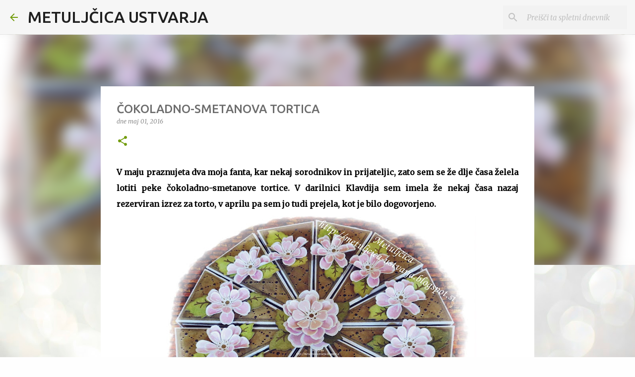

--- FILE ---
content_type: text/html; charset=UTF-8
request_url: https://metuljcica-ustvarja.blogspot.com/2016/05/cokoladno-smetanova-tortica.html?showComment=1462208572709
body_size: 30218
content:
<!DOCTYPE html>
<html dir='ltr' lang='sl'>
<head>
<meta content='width=device-width, initial-scale=1' name='viewport'/>
<title>ČOKOLADNO-SMETANOVA TORTICA</title>
<meta content='text/html; charset=UTF-8' http-equiv='Content-Type'/>
<!-- Chrome, Firefox OS and Opera -->
<meta content='#fefefe' name='theme-color'/>
<!-- Windows Phone -->
<meta content='#fefefe' name='msapplication-navbutton-color'/>
<meta content='blogger' name='generator'/>
<link href='https://metuljcica-ustvarja.blogspot.com/favicon.ico' rel='icon' type='image/x-icon'/>
<link href='http://metuljcica-ustvarja.blogspot.com/2016/05/cokoladno-smetanova-tortica.html' rel='canonical'/>
<link rel="alternate" type="application/atom+xml" title="METULJČICA USTVARJA - Atom" href="https://metuljcica-ustvarja.blogspot.com/feeds/posts/default" />
<link rel="alternate" type="application/rss+xml" title="METULJČICA USTVARJA - RSS" href="https://metuljcica-ustvarja.blogspot.com/feeds/posts/default?alt=rss" />
<link rel="service.post" type="application/atom+xml" title="METULJČICA USTVARJA - Atom" href="https://www.blogger.com/feeds/6950661386961320241/posts/default" />

<link rel="alternate" type="application/atom+xml" title="METULJČICA USTVARJA - Atom" href="https://metuljcica-ustvarja.blogspot.com/feeds/4077425965346395472/comments/default" />
<!--Can't find substitution for tag [blog.ieCssRetrofitLinks]-->
<link href='https://blogger.googleusercontent.com/img/b/R29vZ2xl/AVvXsEijj73OOGmGkNtr3EYJ6YSdAkGRKSFkkExwtkw3PPQlCyVkwbAYnPjHEFJdTvNv6UXgcz6XsFEQvj2l0Igp82BW3cEP5azRo9FdyqeQ7Vp3KBUHfl1IZwv52PD8qZM2cZtJhopEk8-d4W4/s640/TORTA+%25C4%258COKOLADNO+SMETANOVA.JPG' rel='image_src'/>
<meta content='http://metuljcica-ustvarja.blogspot.com/2016/05/cokoladno-smetanova-tortica.html' property='og:url'/>
<meta content='ČOKOLADNO-SMETANOVA TORTICA' property='og:title'/>
<meta content=' V maju praznujeta dva moja fanta, kar nekaj sorodnikov in prijateljic, zato sem se že dlje časa želela lotiti peke čokoladno-smetanove tort...' property='og:description'/>
<meta content='https://blogger.googleusercontent.com/img/b/R29vZ2xl/AVvXsEijj73OOGmGkNtr3EYJ6YSdAkGRKSFkkExwtkw3PPQlCyVkwbAYnPjHEFJdTvNv6UXgcz6XsFEQvj2l0Igp82BW3cEP5azRo9FdyqeQ7Vp3KBUHfl1IZwv52PD8qZM2cZtJhopEk8-d4W4/w1200-h630-p-k-no-nu/TORTA+%25C4%258COKOLADNO+SMETANOVA.JPG' property='og:image'/>
<style type='text/css'>@font-face{font-family:'Merriweather';font-style:italic;font-weight:300;font-stretch:100%;font-display:swap;src:url(//fonts.gstatic.com/s/merriweather/v33/u-4c0qyriQwlOrhSvowK_l5-eTxCVx0ZbwLvKH2Gk9hLmp0v5yA-xXPqCzLvF-adrHOg7iDTFw.woff2)format('woff2');unicode-range:U+0460-052F,U+1C80-1C8A,U+20B4,U+2DE0-2DFF,U+A640-A69F,U+FE2E-FE2F;}@font-face{font-family:'Merriweather';font-style:italic;font-weight:300;font-stretch:100%;font-display:swap;src:url(//fonts.gstatic.com/s/merriweather/v33/u-4c0qyriQwlOrhSvowK_l5-eTxCVx0ZbwLvKH2Gk9hLmp0v5yA-xXPqCzLvF--drHOg7iDTFw.woff2)format('woff2');unicode-range:U+0301,U+0400-045F,U+0490-0491,U+04B0-04B1,U+2116;}@font-face{font-family:'Merriweather';font-style:italic;font-weight:300;font-stretch:100%;font-display:swap;src:url(//fonts.gstatic.com/s/merriweather/v33/u-4c0qyriQwlOrhSvowK_l5-eTxCVx0ZbwLvKH2Gk9hLmp0v5yA-xXPqCzLvF-SdrHOg7iDTFw.woff2)format('woff2');unicode-range:U+0102-0103,U+0110-0111,U+0128-0129,U+0168-0169,U+01A0-01A1,U+01AF-01B0,U+0300-0301,U+0303-0304,U+0308-0309,U+0323,U+0329,U+1EA0-1EF9,U+20AB;}@font-face{font-family:'Merriweather';font-style:italic;font-weight:300;font-stretch:100%;font-display:swap;src:url(//fonts.gstatic.com/s/merriweather/v33/u-4c0qyriQwlOrhSvowK_l5-eTxCVx0ZbwLvKH2Gk9hLmp0v5yA-xXPqCzLvF-WdrHOg7iDTFw.woff2)format('woff2');unicode-range:U+0100-02BA,U+02BD-02C5,U+02C7-02CC,U+02CE-02D7,U+02DD-02FF,U+0304,U+0308,U+0329,U+1D00-1DBF,U+1E00-1E9F,U+1EF2-1EFF,U+2020,U+20A0-20AB,U+20AD-20C0,U+2113,U+2C60-2C7F,U+A720-A7FF;}@font-face{font-family:'Merriweather';font-style:italic;font-weight:300;font-stretch:100%;font-display:swap;src:url(//fonts.gstatic.com/s/merriweather/v33/u-4c0qyriQwlOrhSvowK_l5-eTxCVx0ZbwLvKH2Gk9hLmp0v5yA-xXPqCzLvF-udrHOg7iA.woff2)format('woff2');unicode-range:U+0000-00FF,U+0131,U+0152-0153,U+02BB-02BC,U+02C6,U+02DA,U+02DC,U+0304,U+0308,U+0329,U+2000-206F,U+20AC,U+2122,U+2191,U+2193,U+2212,U+2215,U+FEFF,U+FFFD;}@font-face{font-family:'Merriweather';font-style:italic;font-weight:400;font-stretch:100%;font-display:swap;src:url(//fonts.gstatic.com/s/merriweather/v33/u-4c0qyriQwlOrhSvowK_l5-eTxCVx0ZbwLvKH2Gk9hLmp0v5yA-xXPqCzLvF-adrHOg7iDTFw.woff2)format('woff2');unicode-range:U+0460-052F,U+1C80-1C8A,U+20B4,U+2DE0-2DFF,U+A640-A69F,U+FE2E-FE2F;}@font-face{font-family:'Merriweather';font-style:italic;font-weight:400;font-stretch:100%;font-display:swap;src:url(//fonts.gstatic.com/s/merriweather/v33/u-4c0qyriQwlOrhSvowK_l5-eTxCVx0ZbwLvKH2Gk9hLmp0v5yA-xXPqCzLvF--drHOg7iDTFw.woff2)format('woff2');unicode-range:U+0301,U+0400-045F,U+0490-0491,U+04B0-04B1,U+2116;}@font-face{font-family:'Merriweather';font-style:italic;font-weight:400;font-stretch:100%;font-display:swap;src:url(//fonts.gstatic.com/s/merriweather/v33/u-4c0qyriQwlOrhSvowK_l5-eTxCVx0ZbwLvKH2Gk9hLmp0v5yA-xXPqCzLvF-SdrHOg7iDTFw.woff2)format('woff2');unicode-range:U+0102-0103,U+0110-0111,U+0128-0129,U+0168-0169,U+01A0-01A1,U+01AF-01B0,U+0300-0301,U+0303-0304,U+0308-0309,U+0323,U+0329,U+1EA0-1EF9,U+20AB;}@font-face{font-family:'Merriweather';font-style:italic;font-weight:400;font-stretch:100%;font-display:swap;src:url(//fonts.gstatic.com/s/merriweather/v33/u-4c0qyriQwlOrhSvowK_l5-eTxCVx0ZbwLvKH2Gk9hLmp0v5yA-xXPqCzLvF-WdrHOg7iDTFw.woff2)format('woff2');unicode-range:U+0100-02BA,U+02BD-02C5,U+02C7-02CC,U+02CE-02D7,U+02DD-02FF,U+0304,U+0308,U+0329,U+1D00-1DBF,U+1E00-1E9F,U+1EF2-1EFF,U+2020,U+20A0-20AB,U+20AD-20C0,U+2113,U+2C60-2C7F,U+A720-A7FF;}@font-face{font-family:'Merriweather';font-style:italic;font-weight:400;font-stretch:100%;font-display:swap;src:url(//fonts.gstatic.com/s/merriweather/v33/u-4c0qyriQwlOrhSvowK_l5-eTxCVx0ZbwLvKH2Gk9hLmp0v5yA-xXPqCzLvF-udrHOg7iA.woff2)format('woff2');unicode-range:U+0000-00FF,U+0131,U+0152-0153,U+02BB-02BC,U+02C6,U+02DA,U+02DC,U+0304,U+0308,U+0329,U+2000-206F,U+20AC,U+2122,U+2191,U+2193,U+2212,U+2215,U+FEFF,U+FFFD;}@font-face{font-family:'Merriweather';font-style:normal;font-weight:400;font-stretch:100%;font-display:swap;src:url(//fonts.gstatic.com/s/merriweather/v33/u-4D0qyriQwlOrhSvowK_l5UcA6zuSYEqOzpPe3HOZJ5eX1WtLaQwmYiScCmDxhtNOKl8yDr3icaGV31CPDaYKfFQn0.woff2)format('woff2');unicode-range:U+0460-052F,U+1C80-1C8A,U+20B4,U+2DE0-2DFF,U+A640-A69F,U+FE2E-FE2F;}@font-face{font-family:'Merriweather';font-style:normal;font-weight:400;font-stretch:100%;font-display:swap;src:url(//fonts.gstatic.com/s/merriweather/v33/u-4D0qyriQwlOrhSvowK_l5UcA6zuSYEqOzpPe3HOZJ5eX1WtLaQwmYiScCmDxhtNOKl8yDr3icaEF31CPDaYKfFQn0.woff2)format('woff2');unicode-range:U+0301,U+0400-045F,U+0490-0491,U+04B0-04B1,U+2116;}@font-face{font-family:'Merriweather';font-style:normal;font-weight:400;font-stretch:100%;font-display:swap;src:url(//fonts.gstatic.com/s/merriweather/v33/u-4D0qyriQwlOrhSvowK_l5UcA6zuSYEqOzpPe3HOZJ5eX1WtLaQwmYiScCmDxhtNOKl8yDr3icaG131CPDaYKfFQn0.woff2)format('woff2');unicode-range:U+0102-0103,U+0110-0111,U+0128-0129,U+0168-0169,U+01A0-01A1,U+01AF-01B0,U+0300-0301,U+0303-0304,U+0308-0309,U+0323,U+0329,U+1EA0-1EF9,U+20AB;}@font-face{font-family:'Merriweather';font-style:normal;font-weight:400;font-stretch:100%;font-display:swap;src:url(//fonts.gstatic.com/s/merriweather/v33/u-4D0qyriQwlOrhSvowK_l5UcA6zuSYEqOzpPe3HOZJ5eX1WtLaQwmYiScCmDxhtNOKl8yDr3icaGl31CPDaYKfFQn0.woff2)format('woff2');unicode-range:U+0100-02BA,U+02BD-02C5,U+02C7-02CC,U+02CE-02D7,U+02DD-02FF,U+0304,U+0308,U+0329,U+1D00-1DBF,U+1E00-1E9F,U+1EF2-1EFF,U+2020,U+20A0-20AB,U+20AD-20C0,U+2113,U+2C60-2C7F,U+A720-A7FF;}@font-face{font-family:'Merriweather';font-style:normal;font-weight:400;font-stretch:100%;font-display:swap;src:url(//fonts.gstatic.com/s/merriweather/v33/u-4D0qyriQwlOrhSvowK_l5UcA6zuSYEqOzpPe3HOZJ5eX1WtLaQwmYiScCmDxhtNOKl8yDr3icaFF31CPDaYKfF.woff2)format('woff2');unicode-range:U+0000-00FF,U+0131,U+0152-0153,U+02BB-02BC,U+02C6,U+02DA,U+02DC,U+0304,U+0308,U+0329,U+2000-206F,U+20AC,U+2122,U+2191,U+2193,U+2212,U+2215,U+FEFF,U+FFFD;}@font-face{font-family:'Ubuntu';font-style:normal;font-weight:400;font-display:swap;src:url(//fonts.gstatic.com/s/ubuntu/v21/4iCs6KVjbNBYlgoKcg72nU6AF7xm.woff2)format('woff2');unicode-range:U+0460-052F,U+1C80-1C8A,U+20B4,U+2DE0-2DFF,U+A640-A69F,U+FE2E-FE2F;}@font-face{font-family:'Ubuntu';font-style:normal;font-weight:400;font-display:swap;src:url(//fonts.gstatic.com/s/ubuntu/v21/4iCs6KVjbNBYlgoKew72nU6AF7xm.woff2)format('woff2');unicode-range:U+0301,U+0400-045F,U+0490-0491,U+04B0-04B1,U+2116;}@font-face{font-family:'Ubuntu';font-style:normal;font-weight:400;font-display:swap;src:url(//fonts.gstatic.com/s/ubuntu/v21/4iCs6KVjbNBYlgoKcw72nU6AF7xm.woff2)format('woff2');unicode-range:U+1F00-1FFF;}@font-face{font-family:'Ubuntu';font-style:normal;font-weight:400;font-display:swap;src:url(//fonts.gstatic.com/s/ubuntu/v21/4iCs6KVjbNBYlgoKfA72nU6AF7xm.woff2)format('woff2');unicode-range:U+0370-0377,U+037A-037F,U+0384-038A,U+038C,U+038E-03A1,U+03A3-03FF;}@font-face{font-family:'Ubuntu';font-style:normal;font-weight:400;font-display:swap;src:url(//fonts.gstatic.com/s/ubuntu/v21/4iCs6KVjbNBYlgoKcQ72nU6AF7xm.woff2)format('woff2');unicode-range:U+0100-02BA,U+02BD-02C5,U+02C7-02CC,U+02CE-02D7,U+02DD-02FF,U+0304,U+0308,U+0329,U+1D00-1DBF,U+1E00-1E9F,U+1EF2-1EFF,U+2020,U+20A0-20AB,U+20AD-20C0,U+2113,U+2C60-2C7F,U+A720-A7FF;}@font-face{font-family:'Ubuntu';font-style:normal;font-weight:400;font-display:swap;src:url(//fonts.gstatic.com/s/ubuntu/v21/4iCs6KVjbNBYlgoKfw72nU6AFw.woff2)format('woff2');unicode-range:U+0000-00FF,U+0131,U+0152-0153,U+02BB-02BC,U+02C6,U+02DA,U+02DC,U+0304,U+0308,U+0329,U+2000-206F,U+20AC,U+2122,U+2191,U+2193,U+2212,U+2215,U+FEFF,U+FFFD;}@font-face{font-family:'Ubuntu';font-style:normal;font-weight:500;font-display:swap;src:url(//fonts.gstatic.com/s/ubuntu/v21/4iCv6KVjbNBYlgoCjC3jvWyNPYZvg7UI.woff2)format('woff2');unicode-range:U+0460-052F,U+1C80-1C8A,U+20B4,U+2DE0-2DFF,U+A640-A69F,U+FE2E-FE2F;}@font-face{font-family:'Ubuntu';font-style:normal;font-weight:500;font-display:swap;src:url(//fonts.gstatic.com/s/ubuntu/v21/4iCv6KVjbNBYlgoCjC3jtGyNPYZvg7UI.woff2)format('woff2');unicode-range:U+0301,U+0400-045F,U+0490-0491,U+04B0-04B1,U+2116;}@font-face{font-family:'Ubuntu';font-style:normal;font-weight:500;font-display:swap;src:url(//fonts.gstatic.com/s/ubuntu/v21/4iCv6KVjbNBYlgoCjC3jvGyNPYZvg7UI.woff2)format('woff2');unicode-range:U+1F00-1FFF;}@font-face{font-family:'Ubuntu';font-style:normal;font-weight:500;font-display:swap;src:url(//fonts.gstatic.com/s/ubuntu/v21/4iCv6KVjbNBYlgoCjC3js2yNPYZvg7UI.woff2)format('woff2');unicode-range:U+0370-0377,U+037A-037F,U+0384-038A,U+038C,U+038E-03A1,U+03A3-03FF;}@font-face{font-family:'Ubuntu';font-style:normal;font-weight:500;font-display:swap;src:url(//fonts.gstatic.com/s/ubuntu/v21/4iCv6KVjbNBYlgoCjC3jvmyNPYZvg7UI.woff2)format('woff2');unicode-range:U+0100-02BA,U+02BD-02C5,U+02C7-02CC,U+02CE-02D7,U+02DD-02FF,U+0304,U+0308,U+0329,U+1D00-1DBF,U+1E00-1E9F,U+1EF2-1EFF,U+2020,U+20A0-20AB,U+20AD-20C0,U+2113,U+2C60-2C7F,U+A720-A7FF;}@font-face{font-family:'Ubuntu';font-style:normal;font-weight:500;font-display:swap;src:url(//fonts.gstatic.com/s/ubuntu/v21/4iCv6KVjbNBYlgoCjC3jsGyNPYZvgw.woff2)format('woff2');unicode-range:U+0000-00FF,U+0131,U+0152-0153,U+02BB-02BC,U+02C6,U+02DA,U+02DC,U+0304,U+0308,U+0329,U+2000-206F,U+20AC,U+2122,U+2191,U+2193,U+2212,U+2215,U+FEFF,U+FFFD;}@font-face{font-family:'Ubuntu';font-style:normal;font-weight:700;font-display:swap;src:url(//fonts.gstatic.com/s/ubuntu/v21/4iCv6KVjbNBYlgoCxCvjvWyNPYZvg7UI.woff2)format('woff2');unicode-range:U+0460-052F,U+1C80-1C8A,U+20B4,U+2DE0-2DFF,U+A640-A69F,U+FE2E-FE2F;}@font-face{font-family:'Ubuntu';font-style:normal;font-weight:700;font-display:swap;src:url(//fonts.gstatic.com/s/ubuntu/v21/4iCv6KVjbNBYlgoCxCvjtGyNPYZvg7UI.woff2)format('woff2');unicode-range:U+0301,U+0400-045F,U+0490-0491,U+04B0-04B1,U+2116;}@font-face{font-family:'Ubuntu';font-style:normal;font-weight:700;font-display:swap;src:url(//fonts.gstatic.com/s/ubuntu/v21/4iCv6KVjbNBYlgoCxCvjvGyNPYZvg7UI.woff2)format('woff2');unicode-range:U+1F00-1FFF;}@font-face{font-family:'Ubuntu';font-style:normal;font-weight:700;font-display:swap;src:url(//fonts.gstatic.com/s/ubuntu/v21/4iCv6KVjbNBYlgoCxCvjs2yNPYZvg7UI.woff2)format('woff2');unicode-range:U+0370-0377,U+037A-037F,U+0384-038A,U+038C,U+038E-03A1,U+03A3-03FF;}@font-face{font-family:'Ubuntu';font-style:normal;font-weight:700;font-display:swap;src:url(//fonts.gstatic.com/s/ubuntu/v21/4iCv6KVjbNBYlgoCxCvjvmyNPYZvg7UI.woff2)format('woff2');unicode-range:U+0100-02BA,U+02BD-02C5,U+02C7-02CC,U+02CE-02D7,U+02DD-02FF,U+0304,U+0308,U+0329,U+1D00-1DBF,U+1E00-1E9F,U+1EF2-1EFF,U+2020,U+20A0-20AB,U+20AD-20C0,U+2113,U+2C60-2C7F,U+A720-A7FF;}@font-face{font-family:'Ubuntu';font-style:normal;font-weight:700;font-display:swap;src:url(//fonts.gstatic.com/s/ubuntu/v21/4iCv6KVjbNBYlgoCxCvjsGyNPYZvgw.woff2)format('woff2');unicode-range:U+0000-00FF,U+0131,U+0152-0153,U+02BB-02BC,U+02C6,U+02DA,U+02DC,U+0304,U+0308,U+0329,U+2000-206F,U+20AC,U+2122,U+2191,U+2193,U+2212,U+2215,U+FEFF,U+FFFD;}</style>
<style id='page-skin-1' type='text/css'><!--
/*! normalize.css v8.0.0 | MIT License | github.com/necolas/normalize.css */html{line-height:1.15;-webkit-text-size-adjust:100%}body{margin:0}h1{font-size:2em;margin:.67em 0}hr{box-sizing:content-box;height:0;overflow:visible}pre{font-family:monospace,monospace;font-size:1em}a{background-color:transparent}abbr[title]{border-bottom:none;text-decoration:underline;text-decoration:underline dotted}b,strong{font-weight:bolder}code,kbd,samp{font-family:monospace,monospace;font-size:1em}small{font-size:80%}sub,sup{font-size:75%;line-height:0;position:relative;vertical-align:baseline}sub{bottom:-0.25em}sup{top:-0.5em}img{border-style:none}button,input,optgroup,select,textarea{font-family:inherit;font-size:100%;line-height:1.15;margin:0}button,input{overflow:visible}button,select{text-transform:none}button,[type="button"],[type="reset"],[type="submit"]{-webkit-appearance:button}button::-moz-focus-inner,[type="button"]::-moz-focus-inner,[type="reset"]::-moz-focus-inner,[type="submit"]::-moz-focus-inner{border-style:none;padding:0}button:-moz-focusring,[type="button"]:-moz-focusring,[type="reset"]:-moz-focusring,[type="submit"]:-moz-focusring{outline:1px dotted ButtonText}fieldset{padding:.35em .75em .625em}legend{box-sizing:border-box;color:inherit;display:table;max-width:100%;padding:0;white-space:normal}progress{vertical-align:baseline}textarea{overflow:auto}[type="checkbox"],[type="radio"]{box-sizing:border-box;padding:0}[type="number"]::-webkit-inner-spin-button,[type="number"]::-webkit-outer-spin-button{height:auto}[type="search"]{-webkit-appearance:textfield;outline-offset:-2px}[type="search"]::-webkit-search-decoration{-webkit-appearance:none}::-webkit-file-upload-button{-webkit-appearance:button;font:inherit}details{display:block}summary{display:list-item}template{display:none}[hidden]{display:none}
/*!************************************************
* Blogger Template Style
* Name: Emporio
**************************************************/
body{
word-wrap:break-word;
overflow-wrap:break-word;
word-break:break-word
}
.hidden{
display:none
}
.invisible{
visibility:hidden
}
.container:after,.float-container:after{
clear:both;
content:"";
display:table
}
.clearboth{
clear:both
}
#comments .comment .comment-actions,.subscribe-popup .FollowByEmail .follow-by-email-submit{
background:transparent;
border:0;
box-shadow:none;
color:#729c0b;
cursor:pointer;
font-size:14px;
font-weight:700;
outline:none;
text-decoration:none;
text-transform:uppercase;
width:auto
}
.dim-overlay{
height:100vh;
left:0;
position:fixed;
top:0;
width:100%
}
#sharing-dim-overlay{
background-color:transparent
}
input::-ms-clear{
display:none
}
.blogger-logo,.svg-icon-24.blogger-logo{
fill:#ff9800;
opacity:1
}
.skip-navigation{
background-color:#fff;
box-sizing:border-box;
color:#000;
display:block;
height:0;
left:0;
line-height:50px;
overflow:hidden;
padding-top:0;
position:fixed;
text-align:center;
top:0;
-webkit-transition:box-shadow .3s,height .3s,padding-top .3s;
transition:box-shadow .3s,height .3s,padding-top .3s;
width:100%;
z-index:900
}
.skip-navigation:focus{
box-shadow:0 4px 5px 0 rgba(0,0,0,.14),0 1px 10px 0 rgba(0,0,0,.12),0 2px 4px -1px rgba(0,0,0,.2);
height:50px
}
#main{
outline:none
}
.main-heading{
clip:rect(1px,1px,1px,1px);
border:0;
height:1px;
overflow:hidden;
padding:0;
position:absolute;
width:1px
}
.Attribution{
margin-top:1em;
text-align:center
}
.Attribution .blogger img,.Attribution .blogger svg{
vertical-align:bottom
}
.Attribution .blogger img{
margin-right:.5em
}
.Attribution div{
line-height:24px;
margin-top:.5em
}
.Attribution .copyright,.Attribution .image-attribution{
font-size:.7em;
margin-top:1.5em
}
.bg-photo{
background-attachment:scroll!important
}
body .CSS_LIGHTBOX{
z-index:900
}
.extendable .show-less,.extendable .show-more{
border-color:#729c0b;
color:#729c0b;
margin-top:8px
}
.extendable .show-less.hidden,.extendable .show-more.hidden,.inline-ad{
display:none
}
.inline-ad{
max-width:100%;
overflow:hidden
}
.adsbygoogle{
display:block
}
#cookieChoiceInfo{
bottom:0;
top:auto
}
iframe.b-hbp-video{
border:0
}
.post-body iframe{
max-width:100%
}
.post-body a[imageanchor="1"]{
display:inline-block
}
.byline{
margin-right:1em
}
.byline:last-child{
margin-right:0
}
.link-copied-dialog{
max-width:520px;
outline:0
}
.link-copied-dialog .modal-dialog-buttons{
margin-top:8px
}
.link-copied-dialog .goog-buttonset-default{
background:transparent;
border:0
}
.link-copied-dialog .goog-buttonset-default:focus{
outline:0
}
.paging-control-container{
margin-bottom:16px
}
.paging-control-container .paging-control{
display:inline-block
}
.paging-control-container .comment-range-text:after,.paging-control-container .paging-control{
color:#729c0b
}
.paging-control-container .comment-range-text,.paging-control-container .paging-control{
margin-right:8px
}
.paging-control-container .comment-range-text:after,.paging-control-container .paging-control:after{
padding-left:8px;
content:"\b7";
cursor:default;
pointer-events:none
}
.paging-control-container .comment-range-text:last-child:after,.paging-control-container .paging-control:last-child:after{
content:none
}
.byline.reactions iframe{
height:20px
}
.b-notification{
background-color:#fff;
border-bottom:1px solid #000;
box-sizing:border-box;
color:#000;
padding:16px 32px;
text-align:center
}
.b-notification.visible{
-webkit-transition:margin-top .3s cubic-bezier(.4,0,.2,1);
transition:margin-top .3s cubic-bezier(.4,0,.2,1)
}
.b-notification.invisible{
position:absolute
}
.b-notification-close{
position:absolute;
right:8px;
top:8px
}
.no-posts-message{
line-height:40px;
text-align:center
}
@media screen and (max-width:745px){
body.item-view .post-body a[imageanchor="1"][style*="float: left;"],body.item-view .post-body a[imageanchor="1"][style*="float: right;"]{
clear:none!important;
float:none!important
}
body.item-view .post-body a[imageanchor="1"] img{
display:block;
height:auto;
margin:0 auto
}
body.item-view .post-body>.separator:first-child>a[imageanchor="1"]:first-child{
margin-top:20px
}
.post-body a[imageanchor]{
display:block
}
body.item-view .post-body a[imageanchor="1"]{
margin-left:0!important;
margin-right:0!important
}
body.item-view .post-body a[imageanchor="1"]+a[imageanchor="1"]{
margin-top:16px
}
}
.item-control{
display:none
}
#comments{
border-top:1px dashed rgba(0,0,0,.54);
margin-top:20px;
padding:20px
}
#comments .comment-thread ol{
padding-left:0;
margin:0;
padding-left:0
}
#comments .comment .comment-replybox-single,#comments .comment-thread .comment-replies{
margin-left:60px
}
#comments .comment-thread .thread-count{
display:none
}
#comments .comment{
list-style-type:none;
padding:0 0 30px;
position:relative
}
#comments .comment .comment{
padding-bottom:8px
}
.comment .avatar-image-container{
position:absolute
}
.comment .avatar-image-container img{
border-radius:50%
}
.avatar-image-container svg,.comment .avatar-image-container .avatar-icon{
fill:#729c0b;
border:1px solid #729c0b;
border-radius:50%;
box-sizing:border-box;
height:35px;
margin:0;
padding:7px;
width:35px
}
.comment .comment-block{
margin-left:60px;
margin-top:10px;
padding-bottom:0
}
#comments .comment-author-header-wrapper{
margin-left:40px
}
#comments .comment .thread-expanded .comment-block{
padding-bottom:20px
}
#comments .comment .comment-header .user,#comments .comment .comment-header .user a{
color:#6d6d6d;
font-style:normal;
font-weight:700
}
#comments .comment .comment-actions{
bottom:0;
margin-bottom:15px;
position:absolute
}
#comments .comment .comment-actions>*{
margin-right:8px
}
#comments .comment .comment-header .datetime{
margin-left:8px;
bottom:0;
display:inline-block;
font-size:13px;
font-style:italic
}
#comments .comment .comment-footer .comment-timestamp a,#comments .comment .comment-header .datetime,#comments .comment .comment-header .datetime a{
color:rgba(109,109,109,.54)
}
#comments .comment .comment-content,.comment .comment-body{
margin-top:12px;
word-break:break-word
}
.comment-body{
margin-bottom:12px
}
#comments.embed[data-num-comments="0"]{
border:0;
margin-top:0;
padding-top:0
}
#comment-editor-src,#comments.embed[data-num-comments="0"] #comment-post-message,#comments.embed[data-num-comments="0"] div.comment-form>p,#comments.embed[data-num-comments="0"] p.comment-footer{
display:none
}
.comments .comments-content .loadmore.loaded{
max-height:0;
opacity:0;
overflow:hidden
}
.extendable .remaining-items{
height:0;
overflow:hidden;
-webkit-transition:height .3s cubic-bezier(.4,0,.2,1);
transition:height .3s cubic-bezier(.4,0,.2,1)
}
.extendable .remaining-items.expanded{
height:auto
}
.svg-icon-24,.svg-icon-24-button{
cursor:pointer;
height:24px;
min-width:24px;
width:24px
}
.touch-icon{
margin:-12px;
padding:12px
}
.touch-icon:active,.touch-icon:focus{
background-color:hsla(0,0%,60%,.4);
border-radius:50%
}
svg:not(:root).touch-icon{
overflow:visible
}
html[dir=rtl] .rtl-reversible-icon{
-webkit-transform:scaleX(-1);
transform:scaleX(-1)
}
.svg-icon-24-button,.touch-icon-button{
background:transparent;
border:0;
margin:0;
outline:none;
padding:0
}
.touch-icon-button .touch-icon:active,.touch-icon-button .touch-icon:focus{
background-color:transparent
}
.touch-icon-button:active .touch-icon,.touch-icon-button:focus .touch-icon{
background-color:hsla(0,0%,60%,.4);
border-radius:50%
}
.Profile .default-avatar-wrapper .avatar-icon{
fill:#729c0b;
border:1px solid #729c0b;
border-radius:50%;
box-sizing:border-box;
margin:0
}
.Profile .individual .default-avatar-wrapper .avatar-icon{
padding:25px
}
.Profile .individual .avatar-icon,.Profile .individual .profile-img{
height:90px;
width:90px
}
.Profile .team .default-avatar-wrapper .avatar-icon{
padding:8px
}
.Profile .team .avatar-icon,.Profile .team .default-avatar-wrapper,.Profile .team .profile-img{
height:40px;
width:40px
}
.snippet-container{
margin:0;
overflow:hidden;
position:relative
}
.snippet-fade{
right:0;
bottom:0;
box-sizing:border-box;
position:absolute;
width:96px
}
.snippet-fade:after{
content:"\2026";
float:right
}
.centered-top-container.sticky{
left:0;
position:fixed;
right:0;
top:0;
-webkit-transition-duration:.2s;
transition-duration:.2s;
-webkit-transition-property:opacity,-webkit-transform;
transition-property:opacity,-webkit-transform;
transition-property:transform,opacity;
transition-property:transform,opacity,-webkit-transform;
-webkit-transition-timing-function:cubic-bezier(.4,0,.2,1);
transition-timing-function:cubic-bezier(.4,0,.2,1);
width:auto;
z-index:8
}
.centered-top-placeholder{
display:none
}
.collapsed-header .centered-top-placeholder{
display:block
}
.centered-top-container .Header .replaced h1,.centered-top-placeholder .Header .replaced h1{
display:none
}
.centered-top-container.sticky .Header .replaced h1{
display:block
}
.centered-top-container.sticky .Header .header-widget{
background:none
}
.centered-top-container.sticky .Header .header-image-wrapper{
display:none
}
.centered-top-container img,.centered-top-placeholder img{
max-width:100%
}
.collapsible{
-webkit-transition:height .3s cubic-bezier(.4,0,.2,1);
transition:height .3s cubic-bezier(.4,0,.2,1)
}
.collapsible,.collapsible>summary{
display:block;
overflow:hidden
}
.collapsible>:not(summary){
display:none
}
.collapsible[open]>:not(summary){
display:block
}
.collapsible:focus,.collapsible>summary:focus{
outline:none
}
.collapsible>summary{
cursor:pointer;
display:block;
padding:0
}
.collapsible:focus>summary,.collapsible>summary:focus{
background-color:transparent
}
.collapsible>summary::-webkit-details-marker{
display:none
}
.collapsible-title{
-webkit-box-align:center;
align-items:center;
display:-webkit-box;
display:flex
}
.collapsible-title .title{
-webkit-box-flex:1;
-webkit-box-ordinal-group:1;
flex:1 1 auto;
order:0;
overflow:hidden;
text-overflow:ellipsis;
white-space:nowrap
}
.collapsible-title .chevron-down,.collapsible[open] .collapsible-title .chevron-up{
display:block
}
.collapsible-title .chevron-up,.collapsible[open] .collapsible-title .chevron-down{
display:none
}
.flat-button{
border-radius:2px;
font-weight:700;
margin:-8px;
padding:8px;
text-transform:uppercase
}
.flat-button,.flat-icon-button{
cursor:pointer;
display:inline-block
}
.flat-icon-button{
background:transparent;
border:0;
box-sizing:content-box;
line-height:0;
margin:-12px;
outline:none;
padding:12px
}
.flat-icon-button,.flat-icon-button .splash-wrapper{
border-radius:50%
}
.flat-icon-button .splash.animate{
-webkit-animation-duration:.3s;
animation-duration:.3s
}
body#layout .bg-photo,body#layout .bg-photo-overlay{
display:none
}
body#layout .centered{
max-width:954px
}
body#layout .navigation{
display:none
}
body#layout .sidebar-container{
display:inline-block;
width:40%
}
body#layout .hamburger-menu,body#layout .search{
display:none
}
.overflowable-container{
max-height:44px;
overflow:hidden;
position:relative
}
.overflow-button{
cursor:pointer
}
#overflowable-dim-overlay{
background:transparent
}
.overflow-popup{
background-color:#ffffff;
box-shadow:0 2px 2px 0 rgba(0,0,0,.14),0 3px 1px -2px rgba(0,0,0,.2),0 1px 5px 0 rgba(0,0,0,.12);
left:0;
max-width:calc(100% - 32px);
position:absolute;
top:0;
visibility:hidden;
z-index:101
}
.overflow-popup ul{
list-style:none
}
.overflow-popup .tabs li,.overflow-popup li{
display:block;
height:auto
}
.overflow-popup .tabs li{
padding-left:0;
padding-right:0
}
.overflow-button.hidden,.overflow-popup .tabs li.hidden,.overflow-popup li.hidden,.widget.Sharing .sharing-button{
display:none
}
.widget.Sharing .sharing-buttons li{
padding:0
}
.widget.Sharing .sharing-buttons li span{
display:none
}
.post-share-buttons{
position:relative
}
.sharing-open.touch-icon-button:active .touch-icon,.sharing-open.touch-icon-button:focus .touch-icon{
background-color:transparent
}
.share-buttons{
background-color:#ffffff;
border-radius:2px;
box-shadow:0 2px 2px 0 rgba(0,0,0,.14),0 3px 1px -2px rgba(0,0,0,.2),0 1px 5px 0 rgba(0,0,0,.12);
color:#000000;
list-style:none;
margin:0;
min-width:200px;
padding:8px 0;
position:absolute;
top:-11px;
z-index:101
}
.share-buttons.hidden{
display:none
}
.sharing-button{
background:transparent;
border:0;
cursor:pointer;
margin:0;
outline:none;
padding:0
}
.share-buttons li{
height:48px;
margin:0
}
.share-buttons li:last-child{
margin-bottom:0
}
.share-buttons li .sharing-platform-button{
box-sizing:border-box;
cursor:pointer;
display:block;
height:100%;
margin-bottom:0;
padding:0 16px;
position:relative;
width:100%
}
.share-buttons li .sharing-platform-button:focus,.share-buttons li .sharing-platform-button:hover{
background-color:hsla(0,0%,50%,.1);
outline:none
}
.share-buttons li svg[class*=" sharing-"],.share-buttons li svg[class^=sharing-]{
position:absolute;
top:10px
}
.share-buttons li span.sharing-platform-button{
position:relative;
top:0
}
.share-buttons li .platform-sharing-text{
margin-left:56px;
display:block;
font-size:16px;
line-height:48px;
white-space:nowrap
}
.sidebar-container{
-webkit-overflow-scrolling:touch;
background-color:#f7f7f7;
max-width:280px;
overflow-y:auto;
-webkit-transition-duration:.3s;
transition-duration:.3s;
-webkit-transition-property:-webkit-transform;
transition-property:-webkit-transform;
transition-property:transform;
transition-property:transform,-webkit-transform;
-webkit-transition-timing-function:cubic-bezier(0,0,.2,1);
transition-timing-function:cubic-bezier(0,0,.2,1);
width:280px;
z-index:101
}
.sidebar-container .navigation{
line-height:0;
padding:16px
}
.sidebar-container .sidebar-back{
cursor:pointer
}
.sidebar-container .widget{
background:none;
margin:0 16px;
padding:16px 0
}
.sidebar-container .widget .title{
color:#000000;
margin:0
}
.sidebar-container .widget ul{
list-style:none;
margin:0;
padding:0
}
.sidebar-container .widget ul ul{
margin-left:1em
}
.sidebar-container .widget li{
font-size:16px;
line-height:normal
}
.sidebar-container .widget+.widget{
border-top:1px solid rgba(108,108,108,0.118)
}
.BlogArchive li{
margin:16px 0
}
.BlogArchive li:last-child{
margin-bottom:0
}
.Label li a{
display:inline-block
}
.BlogArchive .post-count,.Label .label-count{
margin-left:.25em;
float:right
}
.BlogArchive .post-count:before,.Label .label-count:before{
content:"("
}
.BlogArchive .post-count:after,.Label .label-count:after{
content:")"
}
.widget.Translate .skiptranslate>div{
display:block!important
}
.widget.Profile .profile-link{
display:-webkit-box;
display:flex
}
.widget.Profile .team-member .default-avatar-wrapper,.widget.Profile .team-member .profile-img{
-webkit-box-flex:0;
margin-right:1em;
flex:0 0 auto
}
.widget.Profile .individual .profile-link{
-webkit-box-orient:vertical;
-webkit-box-direction:normal;
flex-direction:column
}
.widget.Profile .team .profile-link .profile-name{
-webkit-box-flex:1;
align-self:center;
display:block;
flex:1 1 auto
}
.dim-overlay{
background-color:rgba(0,0,0,.54)
}
body.sidebar-visible{
overflow-y:hidden
}
@media screen and (max-width:680px){
.sidebar-container{
bottom:0;
left:auto;
position:fixed;
right:0;
top:0
}
.sidebar-container.sidebar-invisible{
-webkit-transform:translateX(100%);
transform:translateX(100%);
-webkit-transition-timing-function:cubic-bezier(.4,0,.6,1);
transition-timing-function:cubic-bezier(.4,0,.6,1)
}
}
.dialog{
background:#ffffff;
box-shadow:0 2px 2px 0 rgba(0,0,0,.14),0 3px 1px -2px rgba(0,0,0,.2),0 1px 5px 0 rgba(0,0,0,.12);
box-sizing:border-box;
color:#000000;
padding:30px;
position:fixed;
text-align:center;
width:calc(100% - 24px);
z-index:101
}
.dialog input[type=email],.dialog input[type=text]{
background-color:transparent;
border:0;
border-bottom:1px solid rgba(0,0,0,.12);
color:#000000;
display:block;
font-family:Ubuntu, sans-serif;
font-size:16px;
line-height:24px;
margin:auto;
outline:none;
padding-bottom:7px;
text-align:center;
width:100%
}
.dialog input[type=email]::-webkit-input-placeholder,.dialog input[type=text]::-webkit-input-placeholder{
color:rgba(0,0,0,.5)
}
.dialog input[type=email]::-moz-placeholder,.dialog input[type=text]::-moz-placeholder{
color:rgba(0,0,0,.5)
}
.dialog input[type=email]:-ms-input-placeholder,.dialog input[type=text]:-ms-input-placeholder{
color:rgba(0,0,0,.5)
}
.dialog input[type=email]::-ms-input-placeholder,.dialog input[type=text]::-ms-input-placeholder{
color:rgba(0,0,0,.5)
}
.dialog input[type=email]::placeholder,.dialog input[type=text]::placeholder{
color:rgba(0,0,0,.5)
}
.dialog input[type=email]:focus,.dialog input[type=text]:focus{
border-bottom:2px solid #729c0b;
padding-bottom:6px
}
.dialog input.no-cursor{
color:transparent;
text-shadow:0 0 0 #000000
}
.dialog input.no-cursor:focus{
outline:none
}
.dialog input[type=submit]{
font-family:Ubuntu, sans-serif
}
.dialog .goog-buttonset-default{
color:#729c0b
}
.loading-spinner-large{
-webkit-animation:mspin-rotate 1568.63ms linear infinite;
animation:mspin-rotate 1568.63ms linear infinite;
height:48px;
overflow:hidden;
position:absolute;
width:48px;
z-index:200
}
.loading-spinner-large>div{
-webkit-animation:mspin-revrot 5332ms steps(4) infinite;
animation:mspin-revrot 5332ms steps(4) infinite
}
.loading-spinner-large>div>div{
-webkit-animation:mspin-singlecolor-large-film 1333ms steps(81) infinite;
animation:mspin-singlecolor-large-film 1333ms steps(81) infinite;
background-size:100%;
height:48px;
width:3888px
}
.mspin-black-large>div>div,.mspin-grey_54-large>div>div{
background-image:url(https://www.blogblog.com/indie/mspin_black_large.svg)
}
.mspin-white-large>div>div{
background-image:url(https://www.blogblog.com/indie/mspin_white_large.svg)
}
.mspin-grey_54-large{
opacity:.54
}
@-webkit-keyframes mspin-singlecolor-large-film{
0%{
-webkit-transform:translateX(0);
transform:translateX(0)
}
to{
-webkit-transform:translateX(-3888px);
transform:translateX(-3888px)
}
}
@keyframes mspin-singlecolor-large-film{
0%{
-webkit-transform:translateX(0);
transform:translateX(0)
}
to{
-webkit-transform:translateX(-3888px);
transform:translateX(-3888px)
}
}
@-webkit-keyframes mspin-rotate{
0%{
-webkit-transform:rotate(0deg);
transform:rotate(0deg)
}
to{
-webkit-transform:rotate(1turn);
transform:rotate(1turn)
}
}
@keyframes mspin-rotate{
0%{
-webkit-transform:rotate(0deg);
transform:rotate(0deg)
}
to{
-webkit-transform:rotate(1turn);
transform:rotate(1turn)
}
}
@-webkit-keyframes mspin-revrot{
0%{
-webkit-transform:rotate(0deg);
transform:rotate(0deg)
}
to{
-webkit-transform:rotate(-1turn);
transform:rotate(-1turn)
}
}
@keyframes mspin-revrot{
0%{
-webkit-transform:rotate(0deg);
transform:rotate(0deg)
}
to{
-webkit-transform:rotate(-1turn);
transform:rotate(-1turn)
}
}
.subscribe-popup{
max-width:364px
}
.subscribe-popup h3{
color:#6d6d6d;
font-size:1.8em;
margin-top:0
}
.subscribe-popup .FollowByEmail h3{
display:none
}
.subscribe-popup .FollowByEmail .follow-by-email-submit{
color:#729c0b;
display:inline-block;
margin:24px auto 0;
white-space:normal;
width:auto
}
.subscribe-popup .FollowByEmail .follow-by-email-submit:disabled{
cursor:default;
opacity:.3
}
@media (max-width:800px){
.blog-name div.widget.Subscribe{
margin-bottom:16px
}
body.item-view .blog-name div.widget.Subscribe{
margin:8px auto 16px;
width:100%
}
}
.sidebar-container .svg-icon-24{
fill:#729c0b
}
.centered-top .svg-icon-24{
fill:#729c0b
}
.centered-bottom .svg-icon-24.touch-icon,.centered-bottom a .svg-icon-24,.centered-bottom button .svg-icon-24{
fill:#729c0b
}
.post-wrapper .svg-icon-24.touch-icon,.post-wrapper a .svg-icon-24,.post-wrapper button .svg-icon-24{
fill:#729c0b
}
.centered-bottom .share-buttons .svg-icon-24,.share-buttons .svg-icon-24{
fill:#729c0b
}
.svg-icon-24.hamburger-menu{
fill:#729c0b
}
body#layout .page_body{
padding:0;
position:relative;
top:0
}
body#layout .page{
display:inline-block;
left:inherit;
position:relative;
vertical-align:top;
width:540px
}
body{
background:#e9edec url(https://themes.googleusercontent.com/image?id=1SBilrALlXIPLRAelrnhYjgFyYa09ZeL8cdktIYuaRwQ3kEvcEX-Xz1NjKkrLjtsPxmc7) repeat fixed top center /* Credit: merrymoonmary (http://www.istockphoto.com/portfolio/merrymoonmary?platform=blogger) */;
background-color:#fefefe;
background-size:cover;
font:400 16px Ubuntu, sans-serif;
margin:0;
min-height:100vh
}
body,h3,h3.title{
color:#000000
}
.post-wrapper .post-title,.post-wrapper .post-title a,.post-wrapper .post-title a:hover,.post-wrapper .post-title a:visited{
color:#6d6d6d
}
a{
color:#729c0b;
text-decoration:none
}
a:visited{
color:#729c0b
}
a:hover{
color:#729c0b
}
blockquote{
color:#737373;
font:400 16px Ubuntu, sans-serif;
font-size:x-large;
font-style:italic;
font-weight:300;
text-align:center
}
.dim-overlay{
z-index:100
}
.page{
-webkit-box-orient:vertical;
-webkit-box-direction:normal;
box-sizing:border-box;
display:-webkit-box;
display:flex;
flex-direction:column;
min-height:100vh;
padding-bottom:1em
}
.page>*{
-webkit-box-flex:0;
flex:0 0 auto
}
.page>#footer{
margin-top:auto
}
.bg-photo-container{
overflow:hidden
}
.bg-photo-container,.bg-photo-container .bg-photo{
height:464px;
width:100%
}
.bg-photo-container .bg-photo{
background-position:50%;
background-size:cover;
z-index:-1
}
.centered{
margin:0 auto;
position:relative;
width:1482px
}
.centered .main,.centered .main-container{
float:left
}
.centered .main{
padding-bottom:1em
}
.centered .centered-bottom:after{
clear:both;
content:"";
display:table
}
@media (min-width:1626px){
.page_body.has-vertical-ads .centered{
width:1625px
}
}
@media (min-width:1225px) and (max-width:1482px){
.centered{
width:1081px
}
}
@media (min-width:1225px) and (max-width:1625px){
.page_body.has-vertical-ads .centered{
width:1224px
}
}
@media (max-width:1224px){
.centered{
width:680px
}
}
@media (max-width:680px){
.centered{
max-width:600px;
width:100%
}
}
.feed-view .post-wrapper.hero,.main,.main-container,.post-filter-message,.top-nav .section{
width:1187px
}
@media (min-width:1225px) and (max-width:1482px){
.feed-view .post-wrapper.hero,.main,.main-container,.post-filter-message,.top-nav .section{
width:786px
}
}
@media (min-width:1225px) and (max-width:1625px){
.feed-view .page_body.has-vertical-ads .post-wrapper.hero,.page_body.has-vertical-ads .feed-view .post-wrapper.hero,.page_body.has-vertical-ads .main,.page_body.has-vertical-ads .main-container,.page_body.has-vertical-ads .post-filter-message,.page_body.has-vertical-ads .top-nav .section{
width:786px
}
}
@media (max-width:1224px){
.feed-view .post-wrapper.hero,.main,.main-container,.post-filter-message,.top-nav .section{
width:auto
}
}
.widget .title{
font-size:18px;
line-height:28px;
margin:18px 0
}
.extendable .show-less,.extendable .show-more{
color:#729c0b;
cursor:pointer;
font:500 12px Ubuntu, sans-serif;
margin:0 -16px;
padding:16px;
text-transform:uppercase
}
.widget.Profile{
font:400 16px Ubuntu, sans-serif
}
.sidebar-container .widget.Profile{
padding:16px
}
.widget.Profile h2{
display:none
}
.widget.Profile .title{
margin:16px 32px
}
.widget.Profile .profile-img{
border-radius:50%
}
.widget.Profile .individual{
display:-webkit-box;
display:flex
}
.widget.Profile .individual .profile-info{
margin-left:16px;
align-self:center
}
.widget.Profile .profile-datablock{
margin-bottom:.75em;
margin-top:0
}
.widget.Profile .profile-link{
background-image:none!important;
font-family:inherit;
max-width:100%;
overflow:hidden
}
.widget.Profile .individual .profile-link{
display:block;
margin:0 -10px;
padding:0 10px
}
.widget.Profile .individual .profile-data a.profile-link.g-profile,.widget.Profile .team a.profile-link.g-profile .profile-name{
color:#000000;
font:500 16px Ubuntu, sans-serif;
margin-bottom:.75em
}
.widget.Profile .individual .profile-data a.profile-link.g-profile{
line-height:1.25
}
.widget.Profile .individual>a:first-child{
flex-shrink:0
}
.widget.Profile dd{
margin:0
}
.widget.Profile ul{
list-style:none;
padding:0
}
.widget.Profile ul li{
margin:10px 0 30px
}
.widget.Profile .team .extendable,.widget.Profile .team .extendable .first-items,.widget.Profile .team .extendable .remaining-items{
margin:0;
max-width:100%;
padding:0
}
.widget.Profile .team-member .profile-name-container{
-webkit-box-flex:0;
flex:0 1 auto
}
.widget.Profile .team .extendable .show-less,.widget.Profile .team .extendable .show-more{
left:56px;
position:relative
}
#comments a,.post-wrapper a{
color:#729c0b
}
div.widget.Blog .blog-posts .post-outer{
border:0
}
div.widget.Blog .post-outer{
padding-bottom:0
}
.post .thumb{
float:left;
height:20%;
width:20%
}
.no-posts-message,.status-msg-body{
margin:10px 0
}
.blog-pager{
text-align:center
}
.post-title{
margin:0
}
.post-title,.post-title a{
font:500 24px Ubuntu, sans-serif
}
.post-body{
display:block;
font:400 16px Merriweather, Georgia, serif;
line-height:32px;
margin:0
}
.post-body,.post-snippet{
color:#000000
}
.post-snippet{
font:400 14px Merriweather, Georgia, serif;
line-height:24px;
margin:8px 0;
max-height:72px
}
.post-snippet .snippet-fade{
background:-webkit-linear-gradient(left,#ffffff 0,#ffffff 20%,rgba(255, 255, 255, 0) 100%);
background:linear-gradient(to left,#ffffff 0,#ffffff 20%,rgba(255, 255, 255, 0) 100%);
bottom:0;
color:#000000;
position:absolute
}
.post-body img{
height:inherit;
max-width:100%
}
.byline,.byline.post-author a,.byline.post-timestamp a{
color:#8e8e8e;
font:italic 400 12px Merriweather, Georgia, serif
}
.byline.post-author{
text-transform:lowercase
}
.byline.post-author a{
text-transform:none
}
.item-byline .byline,.post-header .byline{
margin-right:0
}
.post-share-buttons .share-buttons{
background:#ffffff;
color:#000000;
font:400 14px Ubuntu, sans-serif
}
.tr-caption{
color:#737373;
font:400 16px Ubuntu, sans-serif;
font-size:1.1em;
font-style:italic
}
.post-filter-message{
background-color:#729c0b;
box-sizing:border-box;
color:#ffffff;
display:-webkit-box;
display:flex;
font:italic 400 18px Merriweather, Georgia, serif;
margin-bottom:16px;
margin-top:32px;
padding:12px 16px
}
.post-filter-message>div:first-child{
-webkit-box-flex:1;
flex:1 0 auto
}
.post-filter-message a{
padding-left:30px;
color:#729c0b;
color:#ffffff;
cursor:pointer;
font:500 12px Ubuntu, sans-serif;
text-transform:uppercase;
white-space:nowrap
}
.post-filter-message .search-label,.post-filter-message .search-query{
font-style:italic;
quotes:"\201c" "\201d" "\2018" "\2019"
}
.post-filter-message .search-label:before,.post-filter-message .search-query:before{
content:open-quote
}
.post-filter-message .search-label:after,.post-filter-message .search-query:after{
content:close-quote
}
#blog-pager{
margin-bottom:1em;
margin-top:2em
}
#blog-pager a{
color:#729c0b;
cursor:pointer;
font:500 12px Ubuntu, sans-serif;
text-transform:uppercase
}
.Label{
overflow-x:hidden
}
.Label ul{
list-style:none;
padding:0
}
.Label li{
display:inline-block;
max-width:100%;
overflow:hidden;
text-overflow:ellipsis;
white-space:nowrap
}
.Label .first-ten{
margin-top:16px
}
.Label .show-all{
border-color:#729c0b;
color:#729c0b;
cursor:pointer;
font-style:normal;
margin-top:8px;
text-transform:uppercase
}
.Label .show-all,.Label .show-all.hidden{
display:inline-block
}
.Label li a,.Label span.label-size,.byline.post-labels a{
background-color:rgba(114,156,11,.1);
border-radius:2px;
color:#729c0b;
cursor:pointer;
display:inline-block;
font:500 10.5px Ubuntu, sans-serif;
line-height:1.5;
margin:4px 4px 4px 0;
padding:4px 8px;
text-transform:uppercase;
vertical-align:middle
}
body.item-view .byline.post-labels a{
background-color:rgba(114,156,11,.1);
color:#729c0b
}
.FeaturedPost .item-thumbnail img{
max-width:100%
}
.sidebar-container .FeaturedPost .post-title a{
color:#729c0b;
font:500 14px Ubuntu, sans-serif
}
body.item-view .PopularPosts{
display:inline-block;
overflow-y:auto;
vertical-align:top;
width:280px
}
.PopularPosts h3.title{
font:500 16px Ubuntu, sans-serif
}
.PopularPosts .post-title{
margin:0 0 16px
}
.PopularPosts .post-title a{
color:#729c0b;
font:500 14px Ubuntu, sans-serif;
line-height:24px
}
.PopularPosts .item-thumbnail{
clear:both;
height:152px;
overflow-y:hidden;
width:100%
}
.PopularPosts .item-thumbnail img{
padding:0;
width:100%
}
.PopularPosts .popular-posts-snippet{
color:#7a7a7a;
font:italic 400 14px Merriweather, Georgia, serif;
line-height:24px;
max-height:calc(24px * 4);
overflow:hidden
}
.PopularPosts .popular-posts-snippet .snippet-fade{
color:#7a7a7a
}
.PopularPosts .post{
margin:30px 0;
position:relative
}
.PopularPosts .post+.post{
padding-top:1em
}
.popular-posts-snippet .snippet-fade{
right:0;
background:-webkit-linear-gradient(left,#f7f7f7 0,#f7f7f7 20%,rgba(247, 247, 247, 0) 100%);
background:linear-gradient(to left,#f7f7f7 0,#f7f7f7 20%,rgba(247, 247, 247, 0) 100%);
height:24px;
line-height:24px;
position:absolute;
top:calc(24px * 3);
width:96px
}
.Attribution{
color:#000000
}
.Attribution a,.Attribution a:hover,.Attribution a:visited{
color:#729c0b
}
.Attribution svg{
fill:#8e8e8e
}
.inline-ad{
margin-bottom:16px
}
.item-view .inline-ad{
display:block
}
.vertical-ad-container{
margin-left:15px;
float:left;
min-height:1px;
width:128px
}
.item-view .vertical-ad-container{
margin-top:30px
}
.inline-ad-placeholder,.vertical-ad-placeholder{
background:#ffffff;
border:1px solid #000;
opacity:.9;
text-align:center;
vertical-align:middle
}
.inline-ad-placeholder span,.vertical-ad-placeholder span{
color:#6d6d6d;
display:block;
font-weight:700;
margin-top:290px;
text-transform:uppercase
}
.vertical-ad-placeholder{
height:600px
}
.vertical-ad-placeholder span{
margin-top:290px;
padding:0 40px
}
.inline-ad-placeholder{
height:90px
}
.inline-ad-placeholder span{
margin-top:35px
}
.centered-top-container.sticky,.sticky .centered-top{
background-color:#f6f6f6
}
.centered-top{
-webkit-box-align:start;
align-items:flex-start;
display:-webkit-box;
display:flex;
flex-wrap:wrap;
margin:0 auto;
max-width:1482px;
padding-top:40px
}
.page_body.has-vertical-ads .centered-top{
max-width:1625px
}
.centered-top .blog-name,.centered-top .hamburger-section,.centered-top .search{
margin-left:16px
}
.centered-top .return_link{
-webkit-box-flex:0;
-webkit-box-ordinal-group:1;
flex:0 0 auto;
height:24px;
order:0;
width:24px
}
.centered-top .blog-name{
-webkit-box-flex:1;
-webkit-box-ordinal-group:2;
flex:1 1 0;
order:1
}
.centered-top .search{
-webkit-box-flex:0;
-webkit-box-ordinal-group:3;
flex:0 0 auto;
order:2
}
.centered-top .hamburger-section{
-webkit-box-flex:0;
-webkit-box-ordinal-group:4;
display:none;
flex:0 0 auto;
order:3
}
.centered-top .subscribe-section-container{
-webkit-box-flex:1;
-webkit-box-ordinal-group:5;
flex:1 0 100%;
order:4
}
.centered-top .top-nav{
-webkit-box-flex:1;
-webkit-box-ordinal-group:6;
flex:1 0 100%;
margin-top:32px;
order:5
}
.sticky .centered-top{
-webkit-box-align:center;
align-items:center;
box-sizing:border-box;
flex-wrap:nowrap;
padding:0 16px
}
.sticky .centered-top .blog-name{
-webkit-box-flex:0;
flex:0 1 auto;
max-width:none;
min-width:0
}
.sticky .centered-top .subscribe-section-container{
border-left:1px solid rgba(108,108,108,0.298);
-webkit-box-flex:1;
-webkit-box-ordinal-group:3;
flex:1 0 auto;
margin:0 16px;
order:2
}
.sticky .centered-top .search{
-webkit-box-flex:1;
-webkit-box-ordinal-group:4;
flex:1 0 auto;
order:3
}
.sticky .centered-top .hamburger-section{
-webkit-box-ordinal-group:5;
order:4
}
.sticky .centered-top .top-nav{
display:none
}
.search{
position:relative;
width:250px
}
.search,.search .search-expand,.search .section{
height:48px
}
.search .search-expand{
margin-left:auto;
background:transparent;
border:0;
display:none;
margin:0;
outline:none;
padding:0
}
.search .search-expand-text{
display:none
}
.search .search-expand .svg-icon-24,.search .search-submit-container .svg-icon-24{
fill:rgba(108,108,108,0.376);
-webkit-transition:fill .3s cubic-bezier(.4,0,.2,1);
transition:fill .3s cubic-bezier(.4,0,.2,1)
}
.search h3{
display:none
}
.search .section{
right:0;
box-sizing:border-box;
line-height:24px;
overflow-x:hidden;
position:absolute;
top:0;
-webkit-transition-duration:.3s;
transition-duration:.3s;
-webkit-transition-property:background-color,width;
transition-property:background-color,width;
-webkit-transition-timing-function:cubic-bezier(.4,0,.2,1);
transition-timing-function:cubic-bezier(.4,0,.2,1);
width:250px;
z-index:8
}
.search .section,.search.focused .section{
background-color:rgba(108,108,108,0.027)
}
.search form{
display:-webkit-box;
display:flex
}
.search form .search-submit-container{
-webkit-box-align:center;
-webkit-box-flex:0;
-webkit-box-ordinal-group:1;
align-items:center;
display:-webkit-box;
display:flex;
flex:0 0 auto;
height:48px;
order:0
}
.search form .search-input{
-webkit-box-flex:1;
-webkit-box-ordinal-group:2;
flex:1 1 auto;
order:1
}
.search form .search-input input{
box-sizing:border-box;
height:48px;
width:100%
}
.search .search-submit-container input[type=submit]{
display:none
}
.search .search-submit-container .search-icon{
margin:0;
padding:12px 8px
}
.search .search-input input{
background:none;
border:0;
color:#1f1f1f;
font:400 16px Merriweather, Georgia, serif;
outline:none;
padding:0 8px
}
.search .search-input input::-webkit-input-placeholder{
color:rgba(108,108,108,0.376);
font:italic 400 15px Merriweather, Georgia, serif;
line-height:48px
}
.search .search-input input::-moz-placeholder{
color:rgba(108,108,108,0.376);
font:italic 400 15px Merriweather, Georgia, serif;
line-height:48px
}
.search .search-input input:-ms-input-placeholder{
color:rgba(108,108,108,0.376);
font:italic 400 15px Merriweather, Georgia, serif;
line-height:48px
}
.search .search-input input::-ms-input-placeholder{
color:rgba(108,108,108,0.376);
font:italic 400 15px Merriweather, Georgia, serif;
line-height:48px
}
.search .search-input input::placeholder{
color:rgba(108,108,108,0.376);
font:italic 400 15px Merriweather, Georgia, serif;
line-height:48px
}
.search .dim-overlay{
background-color:transparent
}
.centered-top .Header h1{
box-sizing:border-box;
color:#6c6c6c;
font:500 62px Ubuntu, sans-serif;
margin:0;
padding:0
}
.centered-top .Header h1 a,.centered-top .Header h1 a:hover,.centered-top .Header h1 a:visited{
color:inherit;
font-size:inherit
}
.centered-top .Header p{
color:#6c6c6c;
font:italic 300 14px Merriweather, Georgia, serif;
line-height:1.7;
margin:16px 0;
padding:0
}
.sticky .centered-top .Header h1{
color:#1f1f1f;
font-size:32px;
margin:16px 0;
overflow:hidden;
padding:0;
text-overflow:ellipsis;
white-space:nowrap
}
.sticky .centered-top .Header p{
display:none
}
.subscribe-section-container{
border-left:0;
margin:0
}
.subscribe-section-container .subscribe-button{
background:transparent;
border:0;
color:#729c0b;
cursor:pointer;
display:inline-block;
font:700 12px Ubuntu, sans-serif;
margin:0 auto;
outline:none;
padding:16px;
text-transform:uppercase;
white-space:nowrap
}
.top-nav .PageList h3{
margin-left:16px
}
.top-nav .PageList ul{
list-style:none;
margin:0;
padding:0
}
.top-nav .PageList ul li{
color:#729c0b;
cursor:pointer;
font:500 12px Ubuntu, sans-serif;
font:700 12px Ubuntu, sans-serif;
text-transform:uppercase
}
.top-nav .PageList ul li a{
background-color:#ffffff;
color:#729c0b;
display:block;
height:44px;
line-height:44px;
overflow:hidden;
padding:0 22px;
text-overflow:ellipsis;
vertical-align:middle
}
.top-nav .PageList ul li.selected a{
color:#729c0b
}
.top-nav .PageList ul li:first-child a{
padding-left:16px
}
.top-nav .PageList ul li:last-child a{
padding-right:16px
}
.top-nav .PageList .dim-overlay{
opacity:0
}
.top-nav .overflowable-contents li{
float:left;
max-width:100%
}
.top-nav .overflow-button{
-webkit-box-align:center;
-webkit-box-flex:0;
align-items:center;
display:-webkit-box;
display:flex;
flex:0 0 auto;
height:44px;
padding:0 16px;
position:relative;
-webkit-transition:opacity .3s cubic-bezier(.4,0,.2,1);
transition:opacity .3s cubic-bezier(.4,0,.2,1);
width:24px
}
.top-nav .overflow-button.hidden{
display:none
}
.top-nav .overflow-button svg{
margin-top:0
}
@media (max-width:1224px){
.search{
width:24px
}
.search .search-expand{
display:block;
position:relative;
z-index:8
}
.search .search-expand .search-expand-icon{
fill:transparent
}
.search .section{
background-color:rgba(108, 108, 108, 0);
width:32px;
z-index:7
}
.search.focused .section{
width:250px;
z-index:8
}
.search .search-submit-container .svg-icon-24{
fill:#729c0b
}
.search.focused .search-submit-container .svg-icon-24{
fill:rgba(108,108,108,0.376)
}
.blog-name,.return_link,.subscribe-section-container{
opacity:1;
-webkit-transition:opacity .3s cubic-bezier(.4,0,.2,1);
transition:opacity .3s cubic-bezier(.4,0,.2,1)
}
.centered-top.search-focused .blog-name,.centered-top.search-focused .return_link,.centered-top.search-focused .subscribe-section-container{
opacity:0
}
body.search-view .centered-top.search-focused .blog-name .section,body.search-view .centered-top.search-focused .subscribe-section-container{
display:none
}
}
@media (max-width:745px){
.top-nav .section.no-items#page_list_top{
display:none
}
.centered-top{
padding-top:16px
}
.centered-top .header_container{
margin:0 auto;
max-width:600px
}
.centered-top .hamburger-section{
-webkit-box-align:center;
margin-right:24px;
align-items:center;
display:-webkit-box;
display:flex;
height:48px
}
.widget.Header h1{
font:500 36px Ubuntu, sans-serif;
padding:0
}
.top-nav .PageList{
max-width:100%;
overflow-x:auto
}
.centered-top-container.sticky .centered-top{
flex-wrap:wrap
}
.centered-top-container.sticky .blog-name{
-webkit-box-flex:1;
flex:1 1 0
}
.centered-top-container.sticky .search{
-webkit-box-flex:0;
flex:0 0 auto
}
.centered-top-container.sticky .hamburger-section,.centered-top-container.sticky .search{
margin-bottom:8px;
margin-top:8px
}
.centered-top-container.sticky .subscribe-section-container{
-webkit-box-flex:1;
-webkit-box-ordinal-group:6;
border:0;
flex:1 0 100%;
margin:-16px 0 0;
order:5
}
body.item-view .centered-top-container.sticky .subscribe-section-container{
margin-left:24px
}
.centered-top-container.sticky .subscribe-button{
margin-bottom:0;
padding:8px 16px 16px
}
.centered-top-container.sticky .widget.Header h1{
font-size:16px;
margin:0
}
}
body.sidebar-visible .page{
overflow-y:scroll
}
.sidebar-container{
margin-left:15px;
float:left
}
.sidebar-container a{
color:#729c0b;
font:400 14px Merriweather, Georgia, serif
}
.sidebar-container .sidebar-back{
float:right
}
.sidebar-container .navigation{
display:none
}
.sidebar-container .widget{
margin:auto 0;
padding:24px
}
.sidebar-container .widget .title{
font:500 16px Ubuntu, sans-serif
}
@media (min-width:681px) and (max-width:1224px){
.error-view .sidebar-container{
display:none
}
}
@media (max-width:680px){
.sidebar-container{
margin-left:0;
max-width:none;
width:100%
}
.sidebar-container .navigation{
display:block;
padding:24px
}
.sidebar-container .navigation+.sidebar.section{
clear:both
}
.sidebar-container .widget{
padding-left:32px
}
.sidebar-container .widget.Profile{
padding-left:24px
}
}
.post-wrapper{
background-color:#ffffff;
position:relative
}
.feed-view .blog-posts{
margin-right:-15px;
width:calc(100% + 15px)
}
.feed-view .post-wrapper{
border-radius:0px;
float:left;
overflow:hidden;
-webkit-transition:box-shadow .3s cubic-bezier(.4,0,.2,1);
transition:box-shadow .3s cubic-bezier(.4,0,.2,1);
width:385px
}
.feed-view .post-wrapper:hover{
box-shadow:0 4px 5px 0 rgba(0,0,0,.14),0 1px 10px 0 rgba(0,0,0,.12),0 2px 4px -1px rgba(0,0,0,.2)
}
.feed-view .post-wrapper.hero{
background-position:50%;
background-size:cover;
position:relative
}
.feed-view .post-wrapper .post,.feed-view .post-wrapper .post .snippet-thumbnail{
background-color:#ffffff;
padding:24px 16px
}
.feed-view .post-wrapper .snippet-thumbnail{
-webkit-transition:opacity .3s cubic-bezier(.4,0,.2,1);
transition:opacity .3s cubic-bezier(.4,0,.2,1)
}
.feed-view .post-wrapper.has-labels.image .snippet-thumbnail-container{
background-color:rgba(0, 0, 0, 1)
}
.feed-view .post-wrapper.has-labels:hover .snippet-thumbnail{
opacity:.7
}
.feed-view .inline-ad,.feed-view .post-wrapper{
margin-right:15px;
margin-left:0;
margin-bottom:15px;
margin-top:0
}
.feed-view .post-wrapper.hero .post-title a{
font-size:20px;
line-height:24px
}
.feed-view .post-wrapper.not-hero .post-title a{
font-size:16px;
line-height:24px
}
.feed-view .post-wrapper .post-title a{
display:block;
margin:-296px -16px;
padding:296px 16px;
position:relative;
text-overflow:ellipsis;
z-index:2
}
.feed-view .post-wrapper .byline,.feed-view .post-wrapper .comment-link{
position:relative;
z-index:3
}
.feed-view .not-hero.post-wrapper.no-image .post-title-container{
position:relative;
top:-90px
}
.feed-view .post-wrapper .post-header{
padding:5px 0
}
.feed-view .byline{
line-height:12px
}
.feed-view .hero .byline{
line-height:15.6px
}
.feed-view .hero .byline,.feed-view .hero .byline.post-author a,.feed-view .hero .byline.post-timestamp a{
font-size:14px
}
.feed-view .post-comment-link{
float:left
}
.feed-view .post-share-buttons{
float:right
}
.feed-view .header-buttons-byline{
height:24px;
margin-top:16px
}
.feed-view .header-buttons-byline .byline{
height:24px
}
.feed-view .post-header-right-buttons .post-comment-link,.feed-view .post-header-right-buttons .post-jump-link{
display:block;
float:left;
margin-left:16px
}
.feed-view .post .num_comments{
display:inline-block;
font:500 24px Ubuntu, sans-serif;
font-size:12px;
margin:-14px 6px 0;
vertical-align:middle
}
.feed-view .post-wrapper .post-jump-link{
float:right
}
.feed-view .post-wrapper .post-footer{
margin-top:15px
}
.feed-view .post-wrapper .snippet-thumbnail,.feed-view .post-wrapper .snippet-thumbnail-container{
height:184px;
overflow-y:hidden
}
.feed-view .post-wrapper .snippet-thumbnail{
background-position:50%;
background-size:cover;
display:block;
width:100%
}
.feed-view .post-wrapper.hero .snippet-thumbnail,.feed-view .post-wrapper.hero .snippet-thumbnail-container{
height:272px;
overflow-y:hidden
}
@media (min-width:681px){
.feed-view .post-title a .snippet-container{
height:48px;
max-height:48px
}
.feed-view .post-title a .snippet-fade{
background:-webkit-linear-gradient(left,#ffffff 0,#ffffff 20%,rgba(255, 255, 255, 0) 100%);
background:linear-gradient(to left,#ffffff 0,#ffffff 20%,rgba(255, 255, 255, 0) 100%);
color:transparent;
height:24px;
width:96px
}
.feed-view .hero .post-title-container .post-title a .snippet-container{
height:24px;
max-height:24px
}
.feed-view .hero .post-title a .snippet-fade{
height:24px
}
.feed-view .post-header-left-buttons{
position:relative
}
.feed-view .post-header-left-buttons:hover .touch-icon{
opacity:1
}
.feed-view .hero.post-wrapper.no-image .post-authordate,.feed-view .hero.post-wrapper.no-image .post-title-container{
position:relative;
top:-150px
}
.feed-view .hero.post-wrapper.no-image .post-title-container{
text-align:center
}
.feed-view .hero.post-wrapper.no-image .post-authordate{
-webkit-box-pack:center;
justify-content:center
}
.feed-view .labels-outer-container{
margin:0 -4px;
opacity:0;
position:absolute;
top:20px;
-webkit-transition:opacity .2s;
transition:opacity .2s;
width:calc(100% - 2 * 16px)
}
.feed-view .post-wrapper.has-labels:hover .labels-outer-container{
opacity:1
}
.feed-view .labels-container{
max-height:calc(23.75px + 2 * 4px);
overflow:hidden
}
.feed-view .labels-container .labels-more,.feed-view .labels-container .overflow-button-container{
display:inline-block;
float:right
}
.feed-view .labels-items{
padding:0 4px
}
.feed-view .labels-container a{
display:inline-block;
max-width:calc(100% - 16px);
overflow-x:hidden;
text-overflow:ellipsis;
vertical-align:top;
white-space:nowrap
}
.feed-view .labels-more{
margin-left:8px;
min-width:23.75px;
padding:0;
width:23.75px
}
.feed-view .byline.post-labels{
margin:0
}
.feed-view .byline.post-labels a,.feed-view .labels-more a{
background-color:#ffffff;
box-shadow:0 0 2px 0 rgba(0,0,0,.18);
color:#729c0b;
opacity:.9
}
.feed-view .labels-more a{
border-radius:50%;
display:inline-block;
font:500 10.5px Ubuntu, sans-serif;
height:23.75px;
line-height:23.75px;
max-width:23.75px;
padding:0;
text-align:center;
width:23.75px
}
}
@media (max-width:1224px){
.feed-view .centered{
padding-right:0
}
.feed-view .centered .main-container{
float:none
}
.feed-view .blog-posts{
margin-right:0;
width:auto
}
.feed-view .post-wrapper{
float:none
}
.feed-view .post-wrapper.hero{
width:680px
}
.feed-view .page_body .centered div.widget.FeaturedPost,.feed-view div.widget.Blog{
width:385px
}
.post-filter-message,.top-nav{
margin-top:32px
}
.widget.Header h1{
font:500 36px Ubuntu, sans-serif
}
.post-filter-message{
display:block
}
.post-filter-message a{
display:block;
margin-top:8px;
padding-left:0
}
.feed-view .not-hero .post-title-container .post-title a .snippet-container{
height:auto
}
.feed-view .vertical-ad-container{
display:none
}
.feed-view .blog-posts .inline-ad{
display:block
}
}
@media (max-width:680px){
.feed-view .centered .main{
float:none;
width:100%
}
.feed-view .centered .centered-bottom,.feed-view .centered-bottom .hero.post-wrapper,.feed-view .centered-bottom .post-wrapper{
max-width:600px;
width:auto
}
.feed-view #header{
width:auto
}
.feed-view .page_body .centered div.widget.FeaturedPost,.feed-view div.widget.Blog{
top:50px;
width:100%;
z-index:6
}
.feed-view .main>.widget .title,.feed-view .post-filter-message{
margin-left:8px;
margin-right:8px
}
.feed-view .hero.post-wrapper{
background-color:#729c0b;
border-radius:0;
height:416px
}
.feed-view .hero.post-wrapper .post{
bottom:0;
box-sizing:border-box;
margin:16px;
position:absolute;
width:calc(100% - 32px)
}
.feed-view .hero.no-image.post-wrapper .post{
box-shadow:0 0 16px rgba(0,0,0,.2);
padding-top:120px;
top:0
}
.feed-view .hero.no-image.post-wrapper .post-footer{
bottom:16px;
position:absolute;
width:calc(100% - 32px)
}
.hero.post-wrapper h3{
white-space:normal
}
.feed-view .post-wrapper h3,.feed-view .post-wrapper:hover h3{
width:auto
}
.feed-view .hero.post-wrapper{
margin:0 0 15px
}
.feed-view .inline-ad,.feed-view .post-wrapper{
margin:0 8px 16px
}
.feed-view .post-labels{
display:none
}
.feed-view .post-wrapper .snippet-thumbnail{
background-size:cover;
display:block;
height:184px;
margin:0;
max-height:184px;
width:100%
}
.feed-view .post-wrapper.hero .snippet-thumbnail,.feed-view .post-wrapper.hero .snippet-thumbnail-container{
height:416px;
max-height:416px
}
.feed-view .header-author-byline{
display:none
}
.feed-view .hero .header-author-byline{
display:block
}
}
.item-view .page_body{
padding-top:70px
}
.item-view .centered,.item-view .centered .main,.item-view .centered .main-container,.item-view .page_body.has-vertical-ads .centered,.item-view .page_body.has-vertical-ads .centered .main,.item-view .page_body.has-vertical-ads .centered .main-container{
width:100%
}
.item-view .main-container{
margin-right:15px;
max-width:890px
}
.item-view .centered-bottom{
margin-left:auto;
margin-right:auto;
max-width:1185px;
padding-right:0;
padding-top:0;
width:100%
}
.item-view .page_body.has-vertical-ads .centered-bottom{
max-width:1328px;
width:100%
}
.item-view .bg-photo{
-webkit-filter:blur(12px);
filter:blur(12px);
-webkit-transform:scale(1.05);
transform:scale(1.05)
}
.item-view .bg-photo-container+.centered .centered-bottom{
margin-top:0
}
.item-view .bg-photo-container+.centered .centered-bottom .post-wrapper{
margin-top:-368px
}
.item-view .bg-photo-container+.centered-bottom{
margin-top:0
}
.item-view .inline-ad{
margin-bottom:0;
margin-top:30px;
padding-bottom:16px
}
.item-view .post-wrapper{
border-radius:0px 0px 0 0;
float:none;
height:auto;
margin:0;
padding:32px;
width:auto
}
.item-view .post-outer{
padding:8px
}
.item-view .comments{
border-radius:0 0 0px 0px;
color:#000000;
margin:0 8px 8px
}
.item-view .post-title{
font:500 24px Ubuntu, sans-serif
}
.item-view .post-header{
display:block;
width:auto
}
.item-view .post-share-buttons{
display:block;
margin-bottom:40px;
margin-top:20px
}
.item-view .post-footer{
display:block
}
.item-view .post-footer a{
color:#729c0b;
color:#729c0b;
cursor:pointer;
font:500 12px Ubuntu, sans-serif;
text-transform:uppercase
}
.item-view .post-footer-line{
border:0
}
.item-view .sidebar-container{
margin-left:0;
box-sizing:border-box;
margin-top:15px;
max-width:280px;
padding:0;
width:280px
}
.item-view .sidebar-container .widget{
padding:15px 0
}
@media (max-width:1328px){
.item-view .centered{
width:100%
}
.item-view .centered .centered-bottom{
margin-left:auto;
margin-right:auto;
padding-right:0;
padding-top:0;
width:100%
}
.item-view .centered .main-container{
float:none;
margin:0 auto
}
.item-view div.section.main div.widget.PopularPosts{
margin:0 2.5%;
position:relative;
top:0;
width:95%
}
.item-view .bg-photo-container+.centered .main{
margin-top:0
}
.item-view div.widget.Blog{
margin:auto;
width:100%
}
.item-view .post-share-buttons{
margin-bottom:32px
}
.item-view .sidebar-container{
float:none;
margin:0;
max-height:none;
max-width:none;
padding:0 15px;
position:static;
width:100%
}
.item-view .sidebar-container .section{
margin:15px auto;
max-width:480px
}
.item-view .sidebar-container .section .widget{
position:static;
width:100%
}
.item-view .vertical-ad-container{
display:none
}
.item-view .blog-posts .inline-ad{
display:block
}
}
@media (max-width:745px){
.item-view.has-subscribe .bg-photo-container,.item-view.has-subscribe .centered-bottom{
padding-top:88px
}
.item-view .bg-photo,.item-view .bg-photo-container{
height:296px;
width:auto
}
.item-view .bg-photo-container+.centered .centered-bottom .post-wrapper{
margin-top:-240px
}
.item-view .bg-photo-container+.centered .centered-bottom,.item-view .page_body.has-subscribe .bg-photo-container+.centered .centered-bottom{
margin-top:0
}
.item-view .post-outer{
background:#ffffff
}
.item-view .post-outer .post-wrapper{
padding:16px
}
.item-view .comments{
margin:0
}
}
#comments{
background:#ffffff;
border-top:1px solid rgba(108,108,108,0.118);
margin-top:0;
padding:32px
}
#comments .comment-form .title,#comments h3.title{
clip:rect(1px,1px,1px,1px);
border:0;
height:1px;
overflow:hidden;
padding:0;
position:absolute;
width:1px
}
#comments .comment-form{
border-bottom:1px solid rgba(108,108,108,0.118);
border-top:1px solid rgba(108,108,108,0.118)
}
.item-view #comments .comment-form h4{
clip:rect(1px,1px,1px,1px);
border:0;
height:1px;
overflow:hidden;
padding:0;
position:absolute;
width:1px
}
#comment-holder .continue{
display:none
}

--></style>
<style id='template-skin-1' type='text/css'><!--
body#layout .hidden,
body#layout .invisible {
display: inherit;
}
body#layout .centered-bottom {
position: relative;
}
body#layout .section.featured-post,
body#layout .section.main,
body#layout .section.vertical-ad-container {
float: left;
width: 55%;
}
body#layout .sidebar-container {
display: inline-block;
width: 39%;
}
body#layout .centered-bottom:after {
clear: both;
content: "";
display: table;
}
body#layout .hamburger-menu,
body#layout .search {
display: none;
}
--></style>
<style>
    body {background-image:url(https\:\/\/themes.googleusercontent.com\/image?id=1SBilrALlXIPLRAelrnhYjgFyYa09ZeL8cdktIYuaRwQ3kEvcEX-Xz1NjKkrLjtsPxmc7);}
    
@media (max-width: 200px) { body {background-image:url(https\:\/\/themes.googleusercontent.com\/image?id=1SBilrALlXIPLRAelrnhYjgFyYa09ZeL8cdktIYuaRwQ3kEvcEX-Xz1NjKkrLjtsPxmc7&options=w200);}}
@media (max-width: 400px) and (min-width: 201px) { body {background-image:url(https\:\/\/themes.googleusercontent.com\/image?id=1SBilrALlXIPLRAelrnhYjgFyYa09ZeL8cdktIYuaRwQ3kEvcEX-Xz1NjKkrLjtsPxmc7&options=w400);}}
@media (max-width: 800px) and (min-width: 401px) { body {background-image:url(https\:\/\/themes.googleusercontent.com\/image?id=1SBilrALlXIPLRAelrnhYjgFyYa09ZeL8cdktIYuaRwQ3kEvcEX-Xz1NjKkrLjtsPxmc7&options=w800);}}
@media (max-width: 1200px) and (min-width: 801px) { body {background-image:url(https\:\/\/themes.googleusercontent.com\/image?id=1SBilrALlXIPLRAelrnhYjgFyYa09ZeL8cdktIYuaRwQ3kEvcEX-Xz1NjKkrLjtsPxmc7&options=w1200);}}
/* Last tag covers anything over one higher than the previous max-size cap. */
@media (min-width: 1201px) { body {background-image:url(https\:\/\/themes.googleusercontent.com\/image?id=1SBilrALlXIPLRAelrnhYjgFyYa09ZeL8cdktIYuaRwQ3kEvcEX-Xz1NjKkrLjtsPxmc7&options=w1600);}}
  </style>
<script async='async' src='https://www.gstatic.com/external_hosted/clipboardjs/clipboard.min.js'></script>
<link href='https://www.blogger.com/dyn-css/authorization.css?targetBlogID=6950661386961320241&amp;zx=242454f4-c077-40d5-877f-ccac3e5b62af' media='none' onload='if(media!=&#39;all&#39;)media=&#39;all&#39;' rel='stylesheet'/><noscript><link href='https://www.blogger.com/dyn-css/authorization.css?targetBlogID=6950661386961320241&amp;zx=242454f4-c077-40d5-877f-ccac3e5b62af' rel='stylesheet'/></noscript>
<meta name='google-adsense-platform-account' content='ca-host-pub-1556223355139109'/>
<meta name='google-adsense-platform-domain' content='blogspot.com'/>

</head>
<body class='item-view version-1-4-0 variant-vegeclub_light'>
<a class='skip-navigation' href='#main' tabindex='0'>
Preskoči na glavno vsebino
</a>
<div class='page'>
<div class='page_body'>
<style>
    .bg-photo {background-image:url(https\:\/\/blogger.googleusercontent.com\/img\/b\/R29vZ2xl\/AVvXsEijj73OOGmGkNtr3EYJ6YSdAkGRKSFkkExwtkw3PPQlCyVkwbAYnPjHEFJdTvNv6UXgcz6XsFEQvj2l0Igp82BW3cEP5azRo9FdyqeQ7Vp3KBUHfl1IZwv52PD8qZM2cZtJhopEk8-d4W4\/s640\/TORTA+%25C4%258COKOLADNO+SMETANOVA.JPG);}
    
@media (max-width: 200px) { .bg-photo {background-image:url(https\:\/\/blogger.googleusercontent.com\/img\/b\/R29vZ2xl\/AVvXsEijj73OOGmGkNtr3EYJ6YSdAkGRKSFkkExwtkw3PPQlCyVkwbAYnPjHEFJdTvNv6UXgcz6XsFEQvj2l0Igp82BW3cEP5azRo9FdyqeQ7Vp3KBUHfl1IZwv52PD8qZM2cZtJhopEk8-d4W4\/w200\/TORTA+%25C4%258COKOLADNO+SMETANOVA.JPG);}}
@media (max-width: 400px) and (min-width: 201px) { .bg-photo {background-image:url(https\:\/\/blogger.googleusercontent.com\/img\/b\/R29vZ2xl\/AVvXsEijj73OOGmGkNtr3EYJ6YSdAkGRKSFkkExwtkw3PPQlCyVkwbAYnPjHEFJdTvNv6UXgcz6XsFEQvj2l0Igp82BW3cEP5azRo9FdyqeQ7Vp3KBUHfl1IZwv52PD8qZM2cZtJhopEk8-d4W4\/w400\/TORTA+%25C4%258COKOLADNO+SMETANOVA.JPG);}}
@media (max-width: 800px) and (min-width: 401px) { .bg-photo {background-image:url(https\:\/\/blogger.googleusercontent.com\/img\/b\/R29vZ2xl\/AVvXsEijj73OOGmGkNtr3EYJ6YSdAkGRKSFkkExwtkw3PPQlCyVkwbAYnPjHEFJdTvNv6UXgcz6XsFEQvj2l0Igp82BW3cEP5azRo9FdyqeQ7Vp3KBUHfl1IZwv52PD8qZM2cZtJhopEk8-d4W4\/w800\/TORTA+%25C4%258COKOLADNO+SMETANOVA.JPG);}}
@media (max-width: 1200px) and (min-width: 801px) { .bg-photo {background-image:url(https\:\/\/blogger.googleusercontent.com\/img\/b\/R29vZ2xl\/AVvXsEijj73OOGmGkNtr3EYJ6YSdAkGRKSFkkExwtkw3PPQlCyVkwbAYnPjHEFJdTvNv6UXgcz6XsFEQvj2l0Igp82BW3cEP5azRo9FdyqeQ7Vp3KBUHfl1IZwv52PD8qZM2cZtJhopEk8-d4W4\/w1200\/TORTA+%25C4%258COKOLADNO+SMETANOVA.JPG);}}
/* Last tag covers anything over one higher than the previous max-size cap. */
@media (min-width: 1201px) { .bg-photo {background-image:url(https\:\/\/blogger.googleusercontent.com\/img\/b\/R29vZ2xl\/AVvXsEijj73OOGmGkNtr3EYJ6YSdAkGRKSFkkExwtkw3PPQlCyVkwbAYnPjHEFJdTvNv6UXgcz6XsFEQvj2l0Igp82BW3cEP5azRo9FdyqeQ7Vp3KBUHfl1IZwv52PD8qZM2cZtJhopEk8-d4W4\/w1600\/TORTA+%25C4%258COKOLADNO+SMETANOVA.JPG);}}
  </style>
<div class='bg-photo-container'>
<div class='bg-photo'></div>
</div>
<div class='centered'>
<header class='centered-top-container sticky' role='banner'>
<div class='centered-top'>
<a class='return_link' href='https://metuljcica-ustvarja.blogspot.com/'>
<svg class='svg-icon-24 touch-icon back-button rtl-reversible-icon'>
<use xlink:href='/responsive/sprite_v1_6.css.svg#ic_arrow_back_black_24dp' xmlns:xlink='http://www.w3.org/1999/xlink'></use>
</svg>
</a>
<div class='blog-name'>
<div class='section' id='header' name='Glava'><div class='widget Header' data-version='2' id='Header1'>
<div class='header-widget'>
<a class='header-image-wrapper' href='https://metuljcica-ustvarja.blogspot.com/'>
<img alt='METULJČICA USTVARJA' data-original-height='72' data-original-width='150' src='https://blogger.googleusercontent.com/img/b/R29vZ2xl/AVvXsEgdgpnhbuhwXYV4mfRrOU4-0AWVK7qmG9s7ckkDmdeYrZCEboMZa6d1e8DfqCswWoXL6refov_VsBQXsGnvcwLSb00VP7pU7w8mdzXn3JWQUiTVshB6ajMz7vyz5MYufOLAw_VrcHDxOo4/s150/metuljcica_bozicni+baner.png' srcset='https://blogger.googleusercontent.com/img/b/R29vZ2xl/AVvXsEgdgpnhbuhwXYV4mfRrOU4-0AWVK7qmG9s7ckkDmdeYrZCEboMZa6d1e8DfqCswWoXL6refov_VsBQXsGnvcwLSb00VP7pU7w8mdzXn3JWQUiTVshB6ajMz7vyz5MYufOLAw_VrcHDxOo4/w120/metuljcica_bozicni+baner.png 120w, https://blogger.googleusercontent.com/img/b/R29vZ2xl/AVvXsEgdgpnhbuhwXYV4mfRrOU4-0AWVK7qmG9s7ckkDmdeYrZCEboMZa6d1e8DfqCswWoXL6refov_VsBQXsGnvcwLSb00VP7pU7w8mdzXn3JWQUiTVshB6ajMz7vyz5MYufOLAw_VrcHDxOo4/w240/metuljcica_bozicni+baner.png 240w, https://blogger.googleusercontent.com/img/b/R29vZ2xl/AVvXsEgdgpnhbuhwXYV4mfRrOU4-0AWVK7qmG9s7ckkDmdeYrZCEboMZa6d1e8DfqCswWoXL6refov_VsBQXsGnvcwLSb00VP7pU7w8mdzXn3JWQUiTVshB6ajMz7vyz5MYufOLAw_VrcHDxOo4/w480/metuljcica_bozicni+baner.png 480w, https://blogger.googleusercontent.com/img/b/R29vZ2xl/AVvXsEgdgpnhbuhwXYV4mfRrOU4-0AWVK7qmG9s7ckkDmdeYrZCEboMZa6d1e8DfqCswWoXL6refov_VsBQXsGnvcwLSb00VP7pU7w8mdzXn3JWQUiTVshB6ajMz7vyz5MYufOLAw_VrcHDxOo4/w640/metuljcica_bozicni+baner.png 640w, https://blogger.googleusercontent.com/img/b/R29vZ2xl/AVvXsEgdgpnhbuhwXYV4mfRrOU4-0AWVK7qmG9s7ckkDmdeYrZCEboMZa6d1e8DfqCswWoXL6refov_VsBQXsGnvcwLSb00VP7pU7w8mdzXn3JWQUiTVshB6ajMz7vyz5MYufOLAw_VrcHDxOo4/w800/metuljcica_bozicni+baner.png 800w'/>
</a>
<div class='replaced'>
<h1>
<a href='https://metuljcica-ustvarja.blogspot.com/'>
METULJČICA USTVARJA
</a>
</h1>
</div>
</div>
</div></div>
</div>
<div class='search'>
<button aria-label='Išči' class='search-expand touch-icon-button'>
<div class='search-expand-text'>Išči</div>
<svg class='svg-icon-24 touch-icon search-expand-icon'>
<use xlink:href='/responsive/sprite_v1_6.css.svg#ic_search_black_24dp' xmlns:xlink='http://www.w3.org/1999/xlink'></use>
</svg>
</button>
<div class='section' id='search_top' name='Search (Top)'><div class='widget BlogSearch' data-version='2' id='BlogSearch1'>
<h3 class='title'>
Preišči ta spletni dnevnik
</h3>
<div class='widget-content' role='search'>
<form action='https://metuljcica-ustvarja.blogspot.com/search' target='_top'>
<div class='search-input'>
<input aria-label='Preišči ta spletni dnevnik' autocomplete='off' name='q' placeholder='Preišči ta spletni dnevnik' value=''/>
</div>
<label class='search-submit-container'>
<input type='submit'/>
<svg class='svg-icon-24 touch-icon search-icon'>
<use xlink:href='/responsive/sprite_v1_6.css.svg#ic_search_black_24dp' xmlns:xlink='http://www.w3.org/1999/xlink'></use>
</svg>
</label>
</form>
</div>
</div></div>
</div>
</div>
</header>
<div class='centered-bottom'>
<main class='main-container' id='main' role='main' tabindex='-1'>
<div class='featured-post section' id='featured_post' name='Featured Post'>
</div>
<div class='main section' id='page_body' name='Telo strani'><div class='widget Blog' data-version='2' id='Blog1'>
<div class='blog-posts hfeed container'>
<article class='post-outer-container'>
<div class='post-outer'>
<div class='post-wrapper not-hero post-4077425965346395472 image'>
<div class='snippet-thumbnail-container'>
<div class='snippet-thumbnail post-thumb-4077425965346395472'></div>
</div>
<div class='slide'>
<div class='post'>
<script type='application/ld+json'>{
  "@context": "http://schema.org",
  "@type": "BlogPosting",
  "mainEntityOfPage": {
    "@type": "WebPage",
    "@id": "http://metuljcica-ustvarja.blogspot.com/2016/05/cokoladno-smetanova-tortica.html"
  },
  "headline": "ČOKOLADNO-SMETANOVA TORTICA","description": "V maju praznujeta dva moja fanta, kar nekaj sorodnikov in prijateljic, zato sem se že dlje časa želela lotiti peke čokoladno-smetanove tort...","datePublished": "2016-05-01T21:53:00+02:00",
  "dateModified": "2016-05-01T21:53:05+02:00","image": {
    "@type": "ImageObject","url": "https://blogger.googleusercontent.com/img/b/R29vZ2xl/AVvXsEijj73OOGmGkNtr3EYJ6YSdAkGRKSFkkExwtkw3PPQlCyVkwbAYnPjHEFJdTvNv6UXgcz6XsFEQvj2l0Igp82BW3cEP5azRo9FdyqeQ7Vp3KBUHfl1IZwv52PD8qZM2cZtJhopEk8-d4W4/w1200-h630-p-k-no-nu/TORTA+%25C4%258COKOLADNO+SMETANOVA.JPG",
    "height": 630,
    "width": 1200},"publisher": {
    "@type": "Organization",
    "name": "Blogger",
    "logo": {
      "@type": "ImageObject",
      "url": "https://blogger.googleusercontent.com/img/b/U2hvZWJveA/AVvXsEgfMvYAhAbdHksiBA24JKmb2Tav6K0GviwztID3Cq4VpV96HaJfy0viIu8z1SSw_G9n5FQHZWSRao61M3e58ImahqBtr7LiOUS6m_w59IvDYwjmMcbq3fKW4JSbacqkbxTo8B90dWp0Cese92xfLMPe_tg11g/h60/",
      "width": 206,
      "height": 60
    }
  },"author": {
    "@type": "Person",
    "name": "Metuljčica"
  }
}</script>
<div class='post-title-container'>
<a name='4077425965346395472'></a>
<h3 class='post-title entry-title'>
ČOKOLADNO-SMETANOVA TORTICA
</h3>
</div>
<div class='post-header'>
<div class='post-header-line-1'>
<span class='byline post-timestamp'>
dne
<meta content='http://metuljcica-ustvarja.blogspot.com/2016/05/cokoladno-smetanova-tortica.html'/>
<a class='timestamp-link' href='https://metuljcica-ustvarja.blogspot.com/2016/05/cokoladno-smetanova-tortica.html' rel='bookmark' title='permanent link'>
<time class='published' datetime='2016-05-01T21:53:00+02:00' title='2016-05-01T21:53:00+02:00'>
maj 01, 2016
</time>
</a>
</span>
</div>
</div>
<div class='post-share-buttons post-share-buttons-top'>
<div class='byline post-share-buttons goog-inline-block'>
<div aria-owns='sharing-popup-Blog1-byline-4077425965346395472' class='sharing' data-title='ČOKOLADNO-SMETANOVA TORTICA'>
<button aria-controls='sharing-popup-Blog1-byline-4077425965346395472' aria-label='Deli' class='sharing-button touch-icon-button' id='sharing-button-Blog1-byline-4077425965346395472' role='button'>
<div class='flat-icon-button ripple'>
<svg class='svg-icon-24'>
<use xlink:href='/responsive/sprite_v1_6.css.svg#ic_share_black_24dp' xmlns:xlink='http://www.w3.org/1999/xlink'></use>
</svg>
</div>
</button>
<div class='share-buttons-container'>
<ul aria-hidden='true' aria-label='Deli' class='share-buttons hidden' id='sharing-popup-Blog1-byline-4077425965346395472' role='menu'>
<li>
<span aria-label='Pridobi povezavo' class='sharing-platform-button sharing-element-link' data-href='https://www.blogger.com/share-post.g?blogID=6950661386961320241&postID=4077425965346395472&target=' data-url='https://metuljcica-ustvarja.blogspot.com/2016/05/cokoladno-smetanova-tortica.html' role='menuitem' tabindex='-1' title='Pridobi povezavo'>
<svg class='svg-icon-24 touch-icon sharing-link'>
<use xlink:href='/responsive/sprite_v1_6.css.svg#ic_24_link_dark' xmlns:xlink='http://www.w3.org/1999/xlink'></use>
</svg>
<span class='platform-sharing-text'>Pridobi povezavo</span>
</span>
</li>
<li>
<span aria-label='Skupna raba v storitvi Facebook' class='sharing-platform-button sharing-element-facebook' data-href='https://www.blogger.com/share-post.g?blogID=6950661386961320241&postID=4077425965346395472&target=facebook' data-url='https://metuljcica-ustvarja.blogspot.com/2016/05/cokoladno-smetanova-tortica.html' role='menuitem' tabindex='-1' title='Skupna raba v storitvi Facebook'>
<svg class='svg-icon-24 touch-icon sharing-facebook'>
<use xlink:href='/responsive/sprite_v1_6.css.svg#ic_24_facebook_dark' xmlns:xlink='http://www.w3.org/1999/xlink'></use>
</svg>
<span class='platform-sharing-text'>Facebook</span>
</span>
</li>
<li>
<span aria-label='Skupna raba v storitvi X' class='sharing-platform-button sharing-element-twitter' data-href='https://www.blogger.com/share-post.g?blogID=6950661386961320241&postID=4077425965346395472&target=twitter' data-url='https://metuljcica-ustvarja.blogspot.com/2016/05/cokoladno-smetanova-tortica.html' role='menuitem' tabindex='-1' title='Skupna raba v storitvi X'>
<svg class='svg-icon-24 touch-icon sharing-twitter'>
<use xlink:href='/responsive/sprite_v1_6.css.svg#ic_24_twitter_dark' xmlns:xlink='http://www.w3.org/1999/xlink'></use>
</svg>
<span class='platform-sharing-text'>X</span>
</span>
</li>
<li>
<span aria-label='Skupna raba v storitvi Pinterest' class='sharing-platform-button sharing-element-pinterest' data-href='https://www.blogger.com/share-post.g?blogID=6950661386961320241&postID=4077425965346395472&target=pinterest' data-url='https://metuljcica-ustvarja.blogspot.com/2016/05/cokoladno-smetanova-tortica.html' role='menuitem' tabindex='-1' title='Skupna raba v storitvi Pinterest'>
<svg class='svg-icon-24 touch-icon sharing-pinterest'>
<use xlink:href='/responsive/sprite_v1_6.css.svg#ic_24_pinterest_dark' xmlns:xlink='http://www.w3.org/1999/xlink'></use>
</svg>
<span class='platform-sharing-text'>Pinterest</span>
</span>
</li>
<li>
<span aria-label='E-pošta' class='sharing-platform-button sharing-element-email' data-href='https://www.blogger.com/share-post.g?blogID=6950661386961320241&postID=4077425965346395472&target=email' data-url='https://metuljcica-ustvarja.blogspot.com/2016/05/cokoladno-smetanova-tortica.html' role='menuitem' tabindex='-1' title='E-pošta'>
<svg class='svg-icon-24 touch-icon sharing-email'>
<use xlink:href='/responsive/sprite_v1_6.css.svg#ic_24_email_dark' xmlns:xlink='http://www.w3.org/1999/xlink'></use>
</svg>
<span class='platform-sharing-text'>E-pošta</span>
</span>
</li>
<li aria-hidden='true' class='hidden'>
<span aria-label='Skupna raba v drugih aplikacijah' class='sharing-platform-button sharing-element-other' data-url='https://metuljcica-ustvarja.blogspot.com/2016/05/cokoladno-smetanova-tortica.html' role='menuitem' tabindex='-1' title='Skupna raba v drugih aplikacijah'>
<svg class='svg-icon-24 touch-icon sharing-sharingOther'>
<use xlink:href='/responsive/sprite_v1_6.css.svg#ic_more_horiz_black_24dp' xmlns:xlink='http://www.w3.org/1999/xlink'></use>
</svg>
<span class='platform-sharing-text'>Druge aplikacije</span>
</span>
</li>
</ul>
</div>
</div>
</div>
</div>
<div class='post-body entry-content float-container' id='post-body-4077425965346395472'>
<div class="MsoNormal" style="text-align: justify;">
<b><span style="font-size: 12.0pt; line-height: 107%;">V maju praznujeta dva moja fanta, kar nekaj sorodnikov in
prijateljic, zato sem se že dlje časa želela lotiti peke čokoladno-smetanove
tortice. V darilnici Klavdija sem imela že nekaj časa nazaj rezerviran izrez za
torto, v aprilu pa sem jo tudi prejela, kot je bilo dogovorjeno.</span></b></div>
<div class="MsoNormal" style="text-align: justify;">
<b><span style="font-size: 12pt; line-height: 17.12px;"></span></b></div>
<div class="separator" style="clear: both; margin: 0px; text-align: center;">
<a href="https://blogger.googleusercontent.com/img/b/R29vZ2xl/AVvXsEijj73OOGmGkNtr3EYJ6YSdAkGRKSFkkExwtkw3PPQlCyVkwbAYnPjHEFJdTvNv6UXgcz6XsFEQvj2l0Igp82BW3cEP5azRo9FdyqeQ7Vp3KBUHfl1IZwv52PD8qZM2cZtJhopEk8-d4W4/s1600/TORTA+%25C4%258COKOLADNO+SMETANOVA.JPG" imageanchor="1" style="margin-left: 1em; margin-right: 1em;"><img border="0" height="566" src="https://blogger.googleusercontent.com/img/b/R29vZ2xl/AVvXsEijj73OOGmGkNtr3EYJ6YSdAkGRKSFkkExwtkw3PPQlCyVkwbAYnPjHEFJdTvNv6UXgcz6XsFEQvj2l0Igp82BW3cEP5azRo9FdyqeQ7Vp3KBUHfl1IZwv52PD8qZM2cZtJhopEk8-d4W4/s640/TORTA+%25C4%258COKOLADNO+SMETANOVA.JPG" width="640" /></a></div>
<div class="MsoNormal" style="text-align: justify;">
<b><span style="font-size: 12.0pt; line-height: 107%;">&nbsp;Navdih zanjo
sem dobila pri <a href="http://ustvarjanjepomoje.blogspot.si/2016/04/tetrapak-in-tortica.html">Zvonki,</a> saj mi je bila všeč njena ideja.<o:p></o:p></span></b></div>
<div class="MsoNormal" style="text-align: justify;">
<a href="https://blogger.googleusercontent.com/img/b/R29vZ2xl/AVvXsEgPrqplAdBBySo8GjVy69IyJvF1jG9RI-Wv-cb5ZBMUSX48Zxe1hANA4OvvvXaKrinbgVHjBfK6_kbf8_hWvMLTNfjPvm1Y-HkRHbLnLZ1_gIGWRMu3G7NtAsI9RqYc5j3VQq_e940KlQk/s1600/%25C4%258COKOLADNA+TORTA+S+SMETANO+IN+RO%25C5%25BDICAMI+IZ+MARCIPANA.JPG" imageanchor="1" style="margin-left: 1em; margin-right: 1em; text-align: center;"><img border="0" height="584" src="https://blogger.googleusercontent.com/img/b/R29vZ2xl/AVvXsEgPrqplAdBBySo8GjVy69IyJvF1jG9RI-Wv-cb5ZBMUSX48Zxe1hANA4OvvvXaKrinbgVHjBfK6_kbf8_hWvMLTNfjPvm1Y-HkRHbLnLZ1_gIGWRMu3G7NtAsI9RqYc5j3VQq_e940KlQk/s640/%25C4%258COKOLADNA+TORTA+S+SMETANO+IN+RO%25C5%25BDICAMI+IZ+MARCIPANA.JPG" width="640" /></a></div>
<div class="MsoNormal" style="text-align: justify;">
<b><span style="font-size: 12.0pt; line-height: 107%;">Izdelala sem tudi voščilnico, kamor sem poleg voščila
priložila tudi recept za navedeno torto.&nbsp;</span></b></div>
<div class="MsoNormal" style="text-align: justify;">
<b><span style="font-size: 12pt; line-height: 17.12px;"></span></b></div>
<div class="separator" style="clear: both; margin: 0px; text-align: center;">
<a href="https://blogger.googleusercontent.com/img/b/R29vZ2xl/AVvXsEjCelk1VYkVnU15PsKH8tftuRyYLbTnaN_v7avwlkOyaPnt9fZ-yPM-WArdZCD9IWfWFkr2EZFA7TleIlA9iyljncOVByGfxTbUfbDlIgNwM-xqSe-SWJyfM_2QonkVkeuUfHgZWLQS7Fw/s1600/VO%25C5%25A0%25C4%258CILNICA+Z+RO%25C5%25BDO.JPG" imageanchor="1" style="margin-left: 1em; margin-right: 1em;"><img border="0" height="640" src="https://blogger.googleusercontent.com/img/b/R29vZ2xl/AVvXsEjCelk1VYkVnU15PsKH8tftuRyYLbTnaN_v7avwlkOyaPnt9fZ-yPM-WArdZCD9IWfWFkr2EZFA7TleIlA9iyljncOVByGfxTbUfbDlIgNwM-xqSe-SWJyfM_2QonkVkeuUfHgZWLQS7Fw/s640/VO%25C5%25A0%25C4%258CILNICA+Z+RO%25C5%25BDO.JPG" width="464" /></a></div>
<div class="MsoNormal" style="text-align: justify;">
<b><span style="font-size: 12.0pt; line-height: 107%;">V kosih torte pa se skrivajo; pecilni,
vanilni, mini smetance, mini maslo.........<o:p></o:p></span></b></div>
<div class="MsoNormal" style="text-align: justify;">
<b><span style="font-size: 12pt; line-height: 17.12px;"></span></b></div>
<div class="separator" style="clear: both; margin: 0px; text-align: center;">
<a href="https://blogger.googleusercontent.com/img/b/R29vZ2xl/AVvXsEjo2Zua1dJRLcuSdl6c7BKnIZsKtxcRRPeeOldgDouN3LYilYKtbGOGpPBYDWNyxjXfpMDBQTMo9FnorY4YD82fp-u2p44UCYKFBr5T_WlLfzXZvldT03qI8gUxFo-bjJlTHY9P9qc3XeE/s1600/KOS+%25C4%258COKOLADNE+TORTE.JPG" imageanchor="1" style="margin-left: 1em; margin-right: 1em;"><img border="0" height="640" src="https://blogger.googleusercontent.com/img/b/R29vZ2xl/AVvXsEjo2Zua1dJRLcuSdl6c7BKnIZsKtxcRRPeeOldgDouN3LYilYKtbGOGpPBYDWNyxjXfpMDBQTMo9FnorY4YD82fp-u2p44UCYKFBr5T_WlLfzXZvldT03qI8gUxFo-bjJlTHY9P9qc3XeE/s640/KOS+%25C4%258COKOLADNE+TORTE.JPG" width="422" /></a></div>
<div class="MsoNormal" style="text-align: justify;">
<b><span style="font-size: 12.0pt; line-height: 107%;">Čisto na koncu sem dodala še perlice za popestritev.</span></b></div>
<div class="MsoNormal" style="text-align: justify;">
<b><span style="font-size: 12pt; line-height: 17.12px;"></span></b></div>
<div class="separator" style="clear: both; margin: 0px; text-align: center;">
<a href="https://blogger.googleusercontent.com/img/b/R29vZ2xl/AVvXsEh4UZ5yBgT9EagjXJKB2YJ2p2Rdl8Ch7FCjWMUyQTvn_F_J1R_MSqrgu1bqAo_R32_NnAvst5YOWkjltQ2hJ4K15Eb6kUWCYOsEGuRXoHpeHvAZY4qIRXw7aXZvkkTaMUcJWQ85lqDYhDQ/s1600/TORTA+%25C4%258COKOLADNO+-+SMETANOVA+Z+RO%25C5%25BDICAMI+IN+BISER%25C4%258CKI.JPG" imageanchor="1" style="margin-left: 1em; margin-right: 1em;"><img border="0" height="598" src="https://blogger.googleusercontent.com/img/b/R29vZ2xl/AVvXsEh4UZ5yBgT9EagjXJKB2YJ2p2Rdl8Ch7FCjWMUyQTvn_F_J1R_MSqrgu1bqAo_R32_NnAvst5YOWkjltQ2hJ4K15Eb6kUWCYOsEGuRXoHpeHvAZY4qIRXw7aXZvkkTaMUcJWQ85lqDYhDQ/s640/TORTA+%25C4%258COKOLADNO+-+SMETANOVA+Z+RO%25C5%25BDICAMI+IN+BISER%25C4%258CKI.JPG" width="640" /></a><b style="text-align: justify;"><span style="font-size: 12.0pt; line-height: 107%;">&nbsp;Ko pa sem spekla in okrasila torto pa sem se šla malo sprehajat, enkrat v soncu, drugič v snegu, tretjič v vetru , danes pa že cel dan dežuje, tako da sem dežnikala do vnučka.....</span></b></div>
<div class="MsoNormal" style="text-align: justify;">
<b><span style="font-size: 12.0pt; line-height: 107%;"><br /></span></b></div>
<div class="MsoNormal" style="text-align: justify;">
<b><span style="font-size: 12.0pt; line-height: 107%;">Želim vam lep preostenek prazničnega večera in jutrišnjega še
prazničnega dne.<o:p></o:p></span></b></div>
<br />
<div class="separator" style="clear: both; margin: 0px; text-align: center;">
<br /></div>
<div class="separator" style="clear: both; display: inline !important; text-align: center;">
</div>
<div class="MsoNormal" style="text-align: justify;">
<b><span style="font-size: 12pt; line-height: 17.12px;"></span><span style="font-size: 12pt; line-height: 17.12px;"></span></b><b><span style="font-size: 12.0pt; line-height: 107%;"></span></b></div>
<div class="separator" style="clear: both; text-align: center;">
<b><a href="https://blogger.googleusercontent.com/img/b/R29vZ2xl/AVvXsEgPrqplAdBBySo8GjVy69IyJvF1jG9RI-Wv-cb5ZBMUSX48Zxe1hANA4OvvvXaKrinbgVHjBfK6_kbf8_hWvMLTNfjPvm1Y-HkRHbLnLZ1_gIGWRMu3G7NtAsI9RqYc5j3VQq_e940KlQk/s1600/%25C4%258COKOLADNA+TORTA+S+SMETANO+IN+RO%25C5%25BDICAMI+IZ+MARCIPANA.JPG" imageanchor="1" style="margin-left: 1em; margin-right: 1em;"><br /></a></b></div>
<br />
<div class="separator" style="clear: both; text-align: center;">
<b><br /></b></div>
<br />
<div class="separator" style="clear: both; text-align: center;">
<b><br /></b></div>
<br />
<div class="separator" style="clear: both; text-align: center;">
<b><br /></b></div>
<br />
<div class="separator" style="clear: both; text-align: center;">
<b><br /></b></div>
<b><br /><o:p></o:p></b>
</div>
<div class='post-footer container'>
<div class='post-footer-line post-footer-line-1'>
</div>
<div class='post-footer-line post-footer-line-2'>
</div>
<div class='post-footer-line post-footer-line-3'>
</div>
<div class='post-share-buttons post-share-buttons-bottom'>
<div class='byline post-share-buttons goog-inline-block'>
<div aria-owns='sharing-popup-Blog1-byline-4077425965346395472' class='sharing' data-title='ČOKOLADNO-SMETANOVA TORTICA'>
<button aria-controls='sharing-popup-Blog1-byline-4077425965346395472' aria-label='Deli' class='sharing-button touch-icon-button' id='sharing-button-Blog1-byline-4077425965346395472' role='button'>
<div class='flat-icon-button ripple'>
<svg class='svg-icon-24'>
<use xlink:href='/responsive/sprite_v1_6.css.svg#ic_share_black_24dp' xmlns:xlink='http://www.w3.org/1999/xlink'></use>
</svg>
</div>
</button>
<div class='share-buttons-container'>
<ul aria-hidden='true' aria-label='Deli' class='share-buttons hidden' id='sharing-popup-Blog1-byline-4077425965346395472' role='menu'>
<li>
<span aria-label='Pridobi povezavo' class='sharing-platform-button sharing-element-link' data-href='https://www.blogger.com/share-post.g?blogID=6950661386961320241&postID=4077425965346395472&target=' data-url='https://metuljcica-ustvarja.blogspot.com/2016/05/cokoladno-smetanova-tortica.html' role='menuitem' tabindex='-1' title='Pridobi povezavo'>
<svg class='svg-icon-24 touch-icon sharing-link'>
<use xlink:href='/responsive/sprite_v1_6.css.svg#ic_24_link_dark' xmlns:xlink='http://www.w3.org/1999/xlink'></use>
</svg>
<span class='platform-sharing-text'>Pridobi povezavo</span>
</span>
</li>
<li>
<span aria-label='Skupna raba v storitvi Facebook' class='sharing-platform-button sharing-element-facebook' data-href='https://www.blogger.com/share-post.g?blogID=6950661386961320241&postID=4077425965346395472&target=facebook' data-url='https://metuljcica-ustvarja.blogspot.com/2016/05/cokoladno-smetanova-tortica.html' role='menuitem' tabindex='-1' title='Skupna raba v storitvi Facebook'>
<svg class='svg-icon-24 touch-icon sharing-facebook'>
<use xlink:href='/responsive/sprite_v1_6.css.svg#ic_24_facebook_dark' xmlns:xlink='http://www.w3.org/1999/xlink'></use>
</svg>
<span class='platform-sharing-text'>Facebook</span>
</span>
</li>
<li>
<span aria-label='Skupna raba v storitvi X' class='sharing-platform-button sharing-element-twitter' data-href='https://www.blogger.com/share-post.g?blogID=6950661386961320241&postID=4077425965346395472&target=twitter' data-url='https://metuljcica-ustvarja.blogspot.com/2016/05/cokoladno-smetanova-tortica.html' role='menuitem' tabindex='-1' title='Skupna raba v storitvi X'>
<svg class='svg-icon-24 touch-icon sharing-twitter'>
<use xlink:href='/responsive/sprite_v1_6.css.svg#ic_24_twitter_dark' xmlns:xlink='http://www.w3.org/1999/xlink'></use>
</svg>
<span class='platform-sharing-text'>X</span>
</span>
</li>
<li>
<span aria-label='Skupna raba v storitvi Pinterest' class='sharing-platform-button sharing-element-pinterest' data-href='https://www.blogger.com/share-post.g?blogID=6950661386961320241&postID=4077425965346395472&target=pinterest' data-url='https://metuljcica-ustvarja.blogspot.com/2016/05/cokoladno-smetanova-tortica.html' role='menuitem' tabindex='-1' title='Skupna raba v storitvi Pinterest'>
<svg class='svg-icon-24 touch-icon sharing-pinterest'>
<use xlink:href='/responsive/sprite_v1_6.css.svg#ic_24_pinterest_dark' xmlns:xlink='http://www.w3.org/1999/xlink'></use>
</svg>
<span class='platform-sharing-text'>Pinterest</span>
</span>
</li>
<li>
<span aria-label='E-pošta' class='sharing-platform-button sharing-element-email' data-href='https://www.blogger.com/share-post.g?blogID=6950661386961320241&postID=4077425965346395472&target=email' data-url='https://metuljcica-ustvarja.blogspot.com/2016/05/cokoladno-smetanova-tortica.html' role='menuitem' tabindex='-1' title='E-pošta'>
<svg class='svg-icon-24 touch-icon sharing-email'>
<use xlink:href='/responsive/sprite_v1_6.css.svg#ic_24_email_dark' xmlns:xlink='http://www.w3.org/1999/xlink'></use>
</svg>
<span class='platform-sharing-text'>E-pošta</span>
</span>
</li>
<li aria-hidden='true' class='hidden'>
<span aria-label='Skupna raba v drugih aplikacijah' class='sharing-platform-button sharing-element-other' data-url='https://metuljcica-ustvarja.blogspot.com/2016/05/cokoladno-smetanova-tortica.html' role='menuitem' tabindex='-1' title='Skupna raba v drugih aplikacijah'>
<svg class='svg-icon-24 touch-icon sharing-sharingOther'>
<use xlink:href='/responsive/sprite_v1_6.css.svg#ic_more_horiz_black_24dp' xmlns:xlink='http://www.w3.org/1999/xlink'></use>
</svg>
<span class='platform-sharing-text'>Druge aplikacije</span>
</span>
</li>
</ul>
</div>
</div>
</div>
</div>
</div>
</div>
</div>
</div>
</div>
<section class='comments' data-num-comments='26' id='comments'>
<a name='comments'></a>
<h3 class='title'>Komentarji</h3>
<div id='Blog1_comments-block-wrapper'>
<div id='comments-block'>
<div class='comment' id='c3352189298001110226'>
<div class='avatar-image-container'>
<img class='author-avatar' height='35' src='//blogger.googleusercontent.com/img/b/R29vZ2xl/AVvXsEgSjw0kZKx2Mpx53zCfjU1jV19Th2LEM_5R_ws7vF8QhsXLrtQKSSpuvRhWH1AzHbpk2Q43bwlx92woMIWIiy_DC3WPaBGYQbcjtHjXYoZMpFO9fW-OlAFZ4cvCUf6Ssw/s45-c/Damjana12po.jpg' width='35'/>
</div>
<div class='comment-block'>
<div class='comment-author'>
Oseba <a href="https://www.blogger.com/profile/04836073684355409188" rel="nofollow">Damjana</a> sporoča &hellip;
</div>
<div class='comment-body'>
Mmmm, te tortice se pa ne bi branila. Tudi sama imam šablono, pa se je kar ne upam lotit, ko gledam vse te vaše čudovite izdelke. Darja, kapo dol. Tale torta je tako brezhibna, da pazi, da je kdo res ne bo pojedel. Tudi tebi želim lep praznični ponedeljek. 
</div>
<div class='comment-footer'>
<span class='comment-timestamp'>
<a href='https://metuljcica-ustvarja.blogspot.com/2016/05/cokoladno-smetanova-tortica.html?showComment=1462134635809#c3352189298001110226' title='comment permalink'>
1. maj 2016 ob 22:30
</a>
<span class='item-control blog-admin pid-589951225'>
<a class='comment-delete' href='https://www.blogger.com/comment/delete/6950661386961320241/3352189298001110226' title='Izbriši komentar'>
<img src='https://resources.blogblog.com/img/icon_delete13.gif'/>
</a>
</span>
</span>
</div>
</div>
</div>
<div class='comment' id='c5693896760426498859'>
<div class='avatar-image-container'>
<img class='author-avatar' height='35' src='//blogger.googleusercontent.com/img/b/R29vZ2xl/AVvXsEi6RDuH6gUOi_xclBTsI3BsyOUkZvIpm7WWZ5mcU3rBj0pQc8LXZkxlR9l2z1hjNLrXR8kdunMCUWelwXUV3L4Jz1wm6tMUT9JbJ2IfLPZDuiXXOCvOJAKpse5Xo8DTmNk/s45-c/PRVE+TRI+Oukice+004.JPG' width='35'/>
</div>
<div class='comment-block'>
<div class='comment-author'>
Oseba <a href="https://www.blogger.com/profile/03329268063499100476" rel="nofollow">Čarovnije z male kmetije</a> sporoča &hellip;
</div>
<div class='comment-body'>
O, je pa res lepa! Kot prava! Kako lepi papirji, izrezki, barve in te rožice so čudovite! Pa podstavek je nobel - tudi sama naredila?
</div>
<div class='comment-footer'>
<span class='comment-timestamp'>
<a href='https://metuljcica-ustvarja.blogspot.com/2016/05/cokoladno-smetanova-tortica.html?showComment=1462137063682#c5693896760426498859' title='comment permalink'>
1. maj 2016 ob 23:11
</a>
<span class='item-control blog-admin pid-738202742'>
<a class='comment-delete' href='https://www.blogger.com/comment/delete/6950661386961320241/5693896760426498859' title='Izbriši komentar'>
<img src='https://resources.blogblog.com/img/icon_delete13.gif'/>
</a>
</span>
</span>
</div>
</div>
</div>
<div class='comment' id='c3120654495197788799'>
<div class='avatar-image-container'>
<img class='author-avatar' height='35' src='//blogger.googleusercontent.com/img/b/R29vZ2xl/AVvXsEggN37y6sl3IhHFH2UrwNui5HipdiEdv0gsqq8VfkpglHeETqdLErc37BupWY02mrrZvwBTmGdckj5yJton_hUUM1fntgjJpDS33Z99R0c1pX79aZkRlGteU3bGi0AwUvWx1EkIm50ai7uxaCyiH4aSFD9RKpQZxyyv2h-_OAraKETN9w/s45/ChatGPT%20Image%2020.%20jul.%202025,%2009_24_40.png' width='35'/>
</div>
<div class='comment-block'>
<div class='comment-author'>
Oseba <a href="https://www.blogger.com/profile/13566190388057685606" rel="nofollow">Helena</a> sporoča &hellip;
</div>
<div class='comment-body'>
Te torte so sedaj res moderne. Kaj ne bi bile, če so tako krasne in še redijo ne :)<br />Super lepo izdelano in všeč mi je tudi vsebina :)
</div>
<div class='comment-footer'>
<span class='comment-timestamp'>
<a href='https://metuljcica-ustvarja.blogspot.com/2016/05/cokoladno-smetanova-tortica.html?showComment=1462169485902#c3120654495197788799' title='comment permalink'>
2. maj 2016 ob 08:11
</a>
<span class='item-control blog-admin pid-835910556'>
<a class='comment-delete' href='https://www.blogger.com/comment/delete/6950661386961320241/3120654495197788799' title='Izbriši komentar'>
<img src='https://resources.blogblog.com/img/icon_delete13.gif'/>
</a>
</span>
</span>
</div>
</div>
</div>
<div class='comment' id='c6494933152424742625'>
<div class='avatar-image-container'>
<img class='author-avatar' height='35' src='//www.blogger.com/img/blogger_logo_round_35.png' width='35'/>
</div>
<div class='comment-block'>
<div class='comment-author'>
Oseba <a href="https://www.blogger.com/profile/10954908060202478401" rel="nofollow">DidiArt</a> sporoča &hellip;
</div>
<div class='comment-body'>
čudovito, kaj več reči :) lp
</div>
<div class='comment-footer'>
<span class='comment-timestamp'>
<a href='https://metuljcica-ustvarja.blogspot.com/2016/05/cokoladno-smetanova-tortica.html?showComment=1462170074194#c6494933152424742625' title='comment permalink'>
2. maj 2016 ob 08:21
</a>
<span class='item-control blog-admin pid-1660673657'>
<a class='comment-delete' href='https://www.blogger.com/comment/delete/6950661386961320241/6494933152424742625' title='Izbriši komentar'>
<img src='https://resources.blogblog.com/img/icon_delete13.gif'/>
</a>
</span>
</span>
</div>
</div>
</div>
<div class='comment' id='c3455756031490424745'>
<div class='avatar-image-container'>
<img class='author-avatar' height='35' src='//blogger.googleusercontent.com/img/b/R29vZ2xl/AVvXsEhlrebKcdx2msYWJslq-xSgatMPvaVv-9Y2_gXtAAbBSEb6b-uir52cHx38JzEbBvZ8qBckVuNU_vH-tSbo57uvNmNaHDEgjSe4ULznLMpXHF-gzne_4UH49B3cyJ5IiQ/s45-c/rojstnodnevne.jpg' width='35'/>
</div>
<div class='comment-block'>
<div class='comment-author'>
Oseba <a href="https://www.blogger.com/profile/09949319260074647431" rel="nofollow">Janja</a> sporoča &hellip;
</div>
<div class='comment-body'>
Joj, kako je pa ta torta brezhibna. Čudovito si jo okrasila in zelo mi je všeč ideja z vsebino.  Voščilnica je krasno sestavljena. Lp
</div>
<div class='comment-footer'>
<span class='comment-timestamp'>
<a href='https://metuljcica-ustvarja.blogspot.com/2016/05/cokoladno-smetanova-tortica.html?showComment=1462171129174#c3455756031490424745' title='comment permalink'>
2. maj 2016 ob 08:38
</a>
<span class='item-control blog-admin pid-1470143623'>
<a class='comment-delete' href='https://www.blogger.com/comment/delete/6950661386961320241/3455756031490424745' title='Izbriši komentar'>
<img src='https://resources.blogblog.com/img/icon_delete13.gif'/>
</a>
</span>
</span>
</div>
</div>
</div>
<div class='comment' id='c4467023669770549017'>
<div class='avatar-image-container'>
<img class='author-avatar' height='35' src='//blogger.googleusercontent.com/img/b/R29vZ2xl/AVvXsEh-XKZHewRHSbCCpqbUeF_7cD6oNdvh3rEVfRbHwwdsbm6T6ai7ZkQRcuEgsVYot_no0W9YxJcMEJCzsSMi-2vmlYsrCKKUUORttv9TXrUAYiMXFVXpuKBZh14aOVLRXg/s45-c/pika+nog..jpg' width='35'/>
</div>
<div class='comment-block'>
<div class='comment-author'>
Oseba <a href="https://www.blogger.com/profile/00954817348373866280" rel="nofollow">Zvonka</a> sporoča &hellip;
</div>
<div class='comment-body'>
Darja, prekrasno torto si izdelala s čudovitimi cvetovi. Na prvi sliki je prav vauuu. Vsak jo bo zelo vesel. Mislim, da bodo kmalu te tortice postale modni hit. Lep praznični dan tudi tebi.
</div>
<div class='comment-footer'>
<span class='comment-timestamp'>
<a href='https://metuljcica-ustvarja.blogspot.com/2016/05/cokoladno-smetanova-tortica.html?showComment=1462179829233#c4467023669770549017' title='comment permalink'>
2. maj 2016 ob 11:03
</a>
<span class='item-control blog-admin pid-1609003850'>
<a class='comment-delete' href='https://www.blogger.com/comment/delete/6950661386961320241/4467023669770549017' title='Izbriši komentar'>
<img src='https://resources.blogblog.com/img/icon_delete13.gif'/>
</a>
</span>
</span>
</div>
</div>
</div>
<div class='comment' id='c6647589740839308800'>
<div class='avatar-image-container'>
<img class='author-avatar' height='35' src='//blogger.googleusercontent.com/img/b/R29vZ2xl/AVvXsEhnFAzMS3pcwiCp0RI02lte-BQUuPPz3JicgHsdPxXuJ9cY8bjiEVoE859lumMXEkn1ibfi2kW84FrZomvt61IHY3lKDJ79TBaFPRnWRTWxJ0Repge2lQr2_J0Y0Rcquw/s45-c/186931_100000070158714_7293426_n.jpg' width='35'/>
</div>
<div class='comment-block'>
<div class='comment-author'>
Oseba <a href="https://www.blogger.com/profile/18005654622324388072" rel="nofollow">Danica</a> sporoča &hellip;
</div>
<div class='comment-body'>
Torta in voščilnica sta prečudoviti. Všeč so mi izbrani okusi :))<br />Pozdravljam tvoj sprehod v dežju...v dvoje zna biti zelo romantičen ;)
</div>
<div class='comment-footer'>
<span class='comment-timestamp'>
<a href='https://metuljcica-ustvarja.blogspot.com/2016/05/cokoladno-smetanova-tortica.html?showComment=1462185117012#c6647589740839308800' title='comment permalink'>
2. maj 2016 ob 12:31
</a>
<span class='item-control blog-admin pid-1578488464'>
<a class='comment-delete' href='https://www.blogger.com/comment/delete/6950661386961320241/6647589740839308800' title='Izbriši komentar'>
<img src='https://resources.blogblog.com/img/icon_delete13.gif'/>
</a>
</span>
</span>
</div>
</div>
</div>
<div class='comment' id='c5573078543085956836'>
<div class='avatar-image-container'>
<img class='author-avatar' height='35' src='//blogger.googleusercontent.com/img/b/R29vZ2xl/AVvXsEilTC07FcBFsIavJXEXk1j76PG2f_0OD3_Enj6YKaEPe_p3yqSxj5xYLXJRcnA4dO4yz38IzhhlP-F7YPvB8QDCeIYa7qo7xWJgXZ7wjUCQvDduxknqYyAJWYhQFP2foA/s45-c/Darja_slika1.JPG' width='35'/>
</div>
<div class='comment-block'>
<div class='comment-author'>
Oseba <a href="https://www.blogger.com/profile/08214775383748926775" rel="nofollow">Metuljčica</a> sporoča &hellip;
</div>
<div class='comment-body'>
Podstavek je pa od ene kupljene prave čokoladne tortice in je plastika, sem ga pa prelepila z lepim trakom, pa malo  biserčkov pa je to. Super, ker je bil točno za 12 kosov. Pozdravček. 
</div>
<div class='comment-footer'>
<span class='comment-timestamp'>
<a href='https://metuljcica-ustvarja.blogspot.com/2016/05/cokoladno-smetanova-tortica.html?showComment=1462197172458#c5573078543085956836' title='comment permalink'>
2. maj 2016 ob 15:52
</a>
<span class='item-control blog-admin pid-1580022342'>
<a class='comment-delete' href='https://www.blogger.com/comment/delete/6950661386961320241/5573078543085956836' title='Izbriši komentar'>
<img src='https://resources.blogblog.com/img/icon_delete13.gif'/>
</a>
</span>
</span>
</div>
</div>
</div>
<div class='comment' id='c8650689115794363221'>
<div class='avatar-image-container'>
<img class='author-avatar' height='35' src='//blogger.googleusercontent.com/img/b/R29vZ2xl/AVvXsEhMse3lqmWVBrQ7Y-1oiWCATjhjHiHO9acDLriy7QnWA0dVt1gyZ-gFxAYuyeXyjV4fBBQYiUuZ6nVb3cNjVZsydXZtR6TxDyyw9T_fUsfUrhXk5ho-fLCV3Gc7qEJih1A/s45-c/B_LogoRK_col-3.jpg' width='35'/>
</div>
<div class='comment-block'>
<div class='comment-author'>
Oseba <a href="https://www.blogger.com/profile/10023667053790323233" rel="nofollow">Renata</a> sporoča &hellip;
</div>
<div class='comment-body'>
Prekrasen projekt! Kar sline se mi cedijo ;)
</div>
<div class='comment-footer'>
<span class='comment-timestamp'>
<a href='https://metuljcica-ustvarja.blogspot.com/2016/05/cokoladno-smetanova-tortica.html?showComment=1462200310616#c8650689115794363221' title='comment permalink'>
2. maj 2016 ob 16:45
</a>
<span class='item-control blog-admin pid-1446219378'>
<a class='comment-delete' href='https://www.blogger.com/comment/delete/6950661386961320241/8650689115794363221' title='Izbriši komentar'>
<img src='https://resources.blogblog.com/img/icon_delete13.gif'/>
</a>
</span>
</span>
</div>
</div>
</div>
<div class='comment' id='c949357505195398223'>
<div class='avatar-image-container'>
<img class='author-avatar' height='35' src='//blogger.googleusercontent.com/img/b/R29vZ2xl/AVvXsEhHX0Q_vfkP8Z-TRMtqwKuyPQLTk-eGSq_0NAnnARAeIKnYzMevNXnVF8L_R5aZEnbZMQNl_OhsyQDWJCifHd0CFGKpYIf-6wmaBiUq4VRGpe6RQVG2JOVwQbB0CbgvUw/s45-c/169420091_1211085472658543_3343817338509778762_n.jpg' width='35'/>
</div>
<div class='comment-block'>
<div class='comment-author'>
Oseba <a href="https://www.blogger.com/profile/10821611753040381196" rel="nofollow">leycika</a> sporoča &hellip;
</div>
<div class='comment-body'>
To pa je projekt! Enkratno si izdelala tole :)
</div>
<div class='comment-footer'>
<span class='comment-timestamp'>
<a href='https://metuljcica-ustvarja.blogspot.com/2016/05/cokoladno-smetanova-tortica.html?showComment=1462201005039#c949357505195398223' title='comment permalink'>
2. maj 2016 ob 16:56
</a>
<span class='item-control blog-admin pid-1266583740'>
<a class='comment-delete' href='https://www.blogger.com/comment/delete/6950661386961320241/949357505195398223' title='Izbriši komentar'>
<img src='https://resources.blogblog.com/img/icon_delete13.gif'/>
</a>
</span>
</span>
</div>
</div>
</div>
<div class='comment' id='c1636987307518665445'>
<div class='avatar-image-container'>
<img class='author-avatar' height='35' src='//3.bp.blogspot.com/-8ZzhC9Ir5xc/ZeIlbp1wGlI/AAAAAAAAvHo/_fPfPFWq5YYJxuzLDEqASNvZxTRY1AcxQCK4BGAYYCw/s35/*' width='35'/>
</div>
<div class='comment-block'>
<div class='comment-author'>
Oseba <a href="https://www.blogger.com/profile/12817318562666451999" rel="nofollow">AndrejaL</a> sporoča &hellip;
</div>
<div class='comment-body'>
Vau, kako čudovita torta in kako lepo narejene rožice na njej :-)) Tudi voščilnica je krasna. 
</div>
<div class='comment-footer'>
<span class='comment-timestamp'>
<a href='https://metuljcica-ustvarja.blogspot.com/2016/05/cokoladno-smetanova-tortica.html?showComment=1462207715506#c1636987307518665445' title='comment permalink'>
2. maj 2016 ob 18:48
</a>
<span class='item-control blog-admin pid-1426027149'>
<a class='comment-delete' href='https://www.blogger.com/comment/delete/6950661386961320241/1636987307518665445' title='Izbriši komentar'>
<img src='https://resources.blogblog.com/img/icon_delete13.gif'/>
</a>
</span>
</span>
</div>
</div>
</div>
<div class='comment' id='c2750582496462829287'>
<div class='avatar-image-container'>
<img class='author-avatar' height='35' src='//blogger.googleusercontent.com/img/b/R29vZ2xl/AVvXsEhkNp1-JB1dOhBktpiYGNH4T2xc5lCOHnt6OVNmb8v5Q99gsSmYZuLcpkYODI0PnqYtIa9TeaINyPBNPE6t30ZyGrl3MiEclqg_zX8f9R1TDhs2RD7tTOPqtOQodpXwXos/s45-c/1305DE60-2F08-45EF-B831-8D4A5F7436CF.jpeg' width='35'/>
</div>
<div class='comment-block'>
<div class='comment-author'>
Oseba <a href="https://www.blogger.com/profile/14517037748068854632" rel="nofollow">moi</a> sporoča &hellip;
</div>
<div class='comment-body'>
Čudovito torto si naredila, krasno okrasila in še napolnila ;) <br />Sem te že mislila vprašat katere šablone si uporabila za rože, pa sem se spomnila, da jih imam tudi sama.<br />Perlice pa so tako pika na i. <br />Res vedno vsako darilo dodelaš v nulo. Moj poklon.
</div>
<div class='comment-footer'>
<span class='comment-timestamp'>
<a href='https://metuljcica-ustvarja.blogspot.com/2016/05/cokoladno-smetanova-tortica.html?showComment=1462208572709#c2750582496462829287' title='comment permalink'>
2. maj 2016 ob 19:02
</a>
<span class='item-control blog-admin pid-116965913'>
<a class='comment-delete' href='https://www.blogger.com/comment/delete/6950661386961320241/2750582496462829287' title='Izbriši komentar'>
<img src='https://resources.blogblog.com/img/icon_delete13.gif'/>
</a>
</span>
</span>
</div>
</div>
</div>
<div class='comment' id='c8417206821755042506'>
<div class='avatar-image-container'>
<img class='author-avatar' height='35' src='//blogger.googleusercontent.com/img/b/R29vZ2xl/AVvXsEhMf8SgdvbRc2rWSKLGwdRsjPwVFC5VqxxURIpoVACjz-vbBrc3IyPQWThyv-RC-EJ0eJ7j37fDuTEnxpNFtx89pqrBKJDUJQ6OQE_kOE_EV5H31L05AKSjnUA6UdRabR8/s45-c/Sonja.jpg' width='35'/>
</div>
<div class='comment-block'>
<div class='comment-author'>
Oseba <a href="https://www.blogger.com/profile/15502494830974505987" rel="nofollow">oldpunca</a> sporoča &hellip;
</div>
<div class='comment-body'>
U, kako slastno torto si &quot;spekla&quot;. :-)) Zelo je lepa in krasno okrašena. Super domiselno si napolnila koščke torte. :-)) Tudi voščilnica je čudovita. 
</div>
<div class='comment-footer'>
<span class='comment-timestamp'>
<a href='https://metuljcica-ustvarja.blogspot.com/2016/05/cokoladno-smetanova-tortica.html?showComment=1462218191468#c8417206821755042506' title='comment permalink'>
2. maj 2016 ob 21:43
</a>
<span class='item-control blog-admin pid-1959069804'>
<a class='comment-delete' href='https://www.blogger.com/comment/delete/6950661386961320241/8417206821755042506' title='Izbriši komentar'>
<img src='https://resources.blogblog.com/img/icon_delete13.gif'/>
</a>
</span>
</span>
</div>
</div>
</div>
<div class='comment' id='c4891805807792055486'>
<div class='avatar-image-container'>
<img class='author-avatar' height='35' src='//blogger.googleusercontent.com/img/b/R29vZ2xl/AVvXsEiubwI2NrZ9bjDrDcSVnNH5ZlQRrkNQ6gXYg53Au4cetDJmk0wZ0vaqzYtk4vn9mqSGgY_jFmKQslLHy0ioSAmZRlurZ5zLb9zmIeyh-Qn3FYFuLiLJitTd1tAyFMGDghM/s45-c/DSCN7509.JPG' width='35'/>
</div>
<div class='comment-block'>
<div class='comment-author'>
Oseba <a href="https://www.blogger.com/profile/06213156442645174966" rel="nofollow">Tanja E.</a> sporoča &hellip;
</div>
<div class='comment-body'>
ohhh, kako lepo, čisto v tvojem odličnem, žlahtnem in popolnem stilu, zelo lepo, lp, T.
</div>
<div class='comment-footer'>
<span class='comment-timestamp'>
<a href='https://metuljcica-ustvarja.blogspot.com/2016/05/cokoladno-smetanova-tortica.html?showComment=1462218351061#c4891805807792055486' title='comment permalink'>
2. maj 2016 ob 21:45
</a>
<span class='item-control blog-admin pid-648916696'>
<a class='comment-delete' href='https://www.blogger.com/comment/delete/6950661386961320241/4891805807792055486' title='Izbriši komentar'>
<img src='https://resources.blogblog.com/img/icon_delete13.gif'/>
</a>
</span>
</span>
</div>
</div>
</div>
<div class='comment' id='c2511290945639364352'>
<div class='avatar-image-container'>
<img class='author-avatar' height='35' src='//blogger.googleusercontent.com/img/b/R29vZ2xl/AVvXsEhhRI9L8VZ3maZu6l1Zg2mKjiHu4LzGmeeMl7HHsT5J5GMQCP7OnsoZjtezo_o7j0qpljxvQ9vHXI4Pr_t6jVQDuNwEH3gKJdMthrDLBtUqP1DZ1yINdnAHO9n-lsBrTQ/s45-c/cropped-untitled-3.jpg' width='35'/>
</div>
<div class='comment-block'>
<div class='comment-author'>
Oseba <a href="https://www.blogger.com/profile/01098138491282165649" rel="nofollow">ArtMBR</a> sporoča &hellip;
</div>
<div class='comment-body'>
Sem te pogrešala na družinskem srečanju, sedaj pa vidim, da si pekla za svoje slavljence. Nimam kaj dodati razen to, da ne pomagajo kaj dosti pripomočki, če jih ne znaš uporabiti tako kot ti. Dovršen projekt v nulo, vključno s fotografiranjem in obdelavo posnetkov. Snamem klobuk in se poklonim.
</div>
<div class='comment-footer'>
<span class='comment-timestamp'>
<a href='https://metuljcica-ustvarja.blogspot.com/2016/05/cokoladno-smetanova-tortica.html?showComment=1462264762207#c2511290945639364352' title='comment permalink'>
3. maj 2016 ob 10:39
</a>
<span class='item-control blog-admin pid-2051257805'>
<a class='comment-delete' href='https://www.blogger.com/comment/delete/6950661386961320241/2511290945639364352' title='Izbriši komentar'>
<img src='https://resources.blogblog.com/img/icon_delete13.gif'/>
</a>
</span>
</span>
</div>
</div>
</div>
<div class='comment' id='c1314080266049646481'>
<div class='avatar-image-container'>
<img class='author-avatar' height='35' src='//4.bp.blogspot.com/-XA6OkAYDSw4/aAEDHtrONDI/AAAAAAAAYvM/qTQ0WU4wZ7sSSzeP0MFiNI_hd-nEL2L6gCK4BGAYYCw/s35/moja%252520slika%252520okrogla.jpg' width='35'/>
</div>
<div class='comment-block'>
<div class='comment-author'>
Oseba <a href="https://www.blogger.com/profile/08002701578821015355" rel="nofollow">Vladuška</a> sporoča &hellip;
</div>
<div class='comment-body'>
uuu, kakšna čudovta torta. Šablona je res prišla v prave roke in jaz bi kar en kos :) Uživaj.
</div>
<div class='comment-footer'>
<span class='comment-timestamp'>
<a href='https://metuljcica-ustvarja.blogspot.com/2016/05/cokoladno-smetanova-tortica.html?showComment=1462346599844#c1314080266049646481' title='comment permalink'>
4. maj 2016 ob 09:23
</a>
<span class='item-control blog-admin pid-1472791879'>
<a class='comment-delete' href='https://www.blogger.com/comment/delete/6950661386961320241/1314080266049646481' title='Izbriši komentar'>
<img src='https://resources.blogblog.com/img/icon_delete13.gif'/>
</a>
</span>
</span>
</div>
</div>
</div>
<div class='comment' id='c2201255459277128894'>
<div class='avatar-image-container'>
<img class='author-avatar' height='35' src='//www.blogger.com/img/blogger_logo_round_35.png' width='35'/>
</div>
<div class='comment-block'>
<div class='comment-author'>
Oseba <a href="https://www.blogger.com/profile/10221766315852113174" rel="nofollow">Aleksandra</a> sporoča &hellip;
</div>
<div class='comment-body'>
Čudovita tortica, voščilo pa je prekrasno. Mi lahko zaupaš, kje se dobi šablona z mrežo na voščilnici. Pozdrav Aleksandra
</div>
<div class='comment-footer'>
<span class='comment-timestamp'>
<a href='https://metuljcica-ustvarja.blogspot.com/2016/05/cokoladno-smetanova-tortica.html?showComment=1462354482020#c2201255459277128894' title='comment permalink'>
4. maj 2016 ob 11:34
</a>
<span class='item-control blog-admin pid-2044466523'>
<a class='comment-delete' href='https://www.blogger.com/comment/delete/6950661386961320241/2201255459277128894' title='Izbriši komentar'>
<img src='https://resources.blogblog.com/img/icon_delete13.gif'/>
</a>
</span>
</span>
</div>
</div>
</div>
<div class='comment' id='c8301667289093715687'>
<div class='avatar-image-container'>
<img class='author-avatar' height='35' src='//blogger.googleusercontent.com/img/b/R29vZ2xl/AVvXsEilTC07FcBFsIavJXEXk1j76PG2f_0OD3_Enj6YKaEPe_p3yqSxj5xYLXJRcnA4dO4yz38IzhhlP-F7YPvB8QDCeIYa7qo7xWJgXZ7wjUCQvDduxknqYyAJWYhQFP2foA/s45-c/Darja_slika1.JPG' width='35'/>
</div>
<div class='comment-block'>
<div class='comment-author'>
Oseba <a href="https://www.blogger.com/profile/08214775383748926775" rel="nofollow">Metuljčica</a> sporoča &hellip;
</div>
<div class='comment-body'>
Pozdravček Aleksandra! Obe šabloni sem naročila v Darilnici Klavdija. Za izrez z mrežo sem ti želela dodati link, pa je verjetno več ni na zalogi. Sem pa našla eno podobno, je tudi zelo lepa, ti pripenjam link in ti želim lep dan in veliko ustvarjalnih užitkov. Lp. http://www.darilnica-klavdija.si/index.php?route=product/product&amp;filter_name=joy&amp;product_id=5482
</div>
<div class='comment-footer'>
<span class='comment-timestamp'>
<a href='https://metuljcica-ustvarja.blogspot.com/2016/05/cokoladno-smetanova-tortica.html?showComment=1462355289841#c8301667289093715687' title='comment permalink'>
4. maj 2016 ob 11:48
</a>
<span class='item-control blog-admin pid-1580022342'>
<a class='comment-delete' href='https://www.blogger.com/comment/delete/6950661386961320241/8301667289093715687' title='Izbriši komentar'>
<img src='https://resources.blogblog.com/img/icon_delete13.gif'/>
</a>
</span>
</span>
</div>
</div>
</div>
<div class='comment' id='c2530152973326151909'>
<div class='avatar-image-container'>
<img class='author-avatar' height='35' src='//www.blogger.com/img/blogger_logo_round_35.png' width='35'/>
</div>
<div class='comment-block'>
<div class='comment-author'>
Oseba <a href="https://www.blogger.com/profile/10221766315852113174" rel="nofollow">Aleksandra</a> sporoča &hellip;
</div>
<div class='comment-body'>
Hvala za sporočilo! Pozdrav Aleksandra
</div>
<div class='comment-footer'>
<span class='comment-timestamp'>
<a href='https://metuljcica-ustvarja.blogspot.com/2016/05/cokoladno-smetanova-tortica.html?showComment=1462355587700#c2530152973326151909' title='comment permalink'>
4. maj 2016 ob 11:53
</a>
<span class='item-control blog-admin pid-2044466523'>
<a class='comment-delete' href='https://www.blogger.com/comment/delete/6950661386961320241/2530152973326151909' title='Izbriši komentar'>
<img src='https://resources.blogblog.com/img/icon_delete13.gif'/>
</a>
</span>
</span>
</div>
</div>
</div>
<div class='comment' id='c4027714174165632271'>
<div class='avatar-image-container'>
<img class='author-avatar' height='35' src='//blogger.googleusercontent.com/img/b/R29vZ2xl/AVvXsEgOu4OnKH4AYX23zApdC1dplKQ4L080foce-EIIfpEIH8m17563suJO10kdGQ_xJveHfIul-9vBAXaarrRbfw48otRA7aStVqZctZj682HdqTuok5ehTX-U3J0tu-JlXQ/s45-c/dsanja%252Bleni.jpg' width='35'/>
</div>
<div class='comment-block'>
<div class='comment-author'>
Oseba <a href="https://www.blogger.com/profile/13677559627006698688" rel="nofollow">Sanja Novak Jurjavčič</a> sporoča &hellip;
</div>
<div class='comment-body'>
čudovita tortica ;)
</div>
<div class='comment-footer'>
<span class='comment-timestamp'>
<a href='https://metuljcica-ustvarja.blogspot.com/2016/05/cokoladno-smetanova-tortica.html?showComment=1462362619762#c4027714174165632271' title='comment permalink'>
4. maj 2016 ob 13:50
</a>
<span class='item-control blog-admin pid-311567580'>
<a class='comment-delete' href='https://www.blogger.com/comment/delete/6950661386961320241/4027714174165632271' title='Izbriši komentar'>
<img src='https://resources.blogblog.com/img/icon_delete13.gif'/>
</a>
</span>
</span>
</div>
</div>
</div>
<div class='comment' id='c1063247993981324542'>
<div class='avatar-image-container'>
<img class='author-avatar' height='35' src='//blogger.googleusercontent.com/img/b/R29vZ2xl/AVvXsEh7TZYfnuNJkIkO0sQA7skle6waettH_Uvn9UzMI7olLb-5fb5wO_S4u8FdT_TXcHNZtrHCdZ68VkuivbvNrbYLt_d6WA-o1RZUHrEp_PW18fT18HF1rckE6gxHfknfkj8/s45-c/Untitled.png' width='35'/>
</div>
<div class='comment-block'>
<div class='comment-author'>
Oseba <a href="https://www.blogger.com/profile/02152561966347400824" rel="nofollow">Tina Z.</a> sporoča &hellip;
</div>
<div class='comment-body'>
tole je pa res čudovito, prečudovito - tako lepo elegantno, vse te barve in senčenja so prekrasni ...
</div>
<div class='comment-footer'>
<span class='comment-timestamp'>
<a href='https://metuljcica-ustvarja.blogspot.com/2016/05/cokoladno-smetanova-tortica.html?showComment=1462463923093#c1063247993981324542' title='comment permalink'>
5. maj 2016 ob 17:58
</a>
<span class='item-control blog-admin pid-1686669918'>
<a class='comment-delete' href='https://www.blogger.com/comment/delete/6950661386961320241/1063247993981324542' title='Izbriši komentar'>
<img src='https://resources.blogblog.com/img/icon_delete13.gif'/>
</a>
</span>
</span>
</div>
</div>
</div>
<div class='comment' id='c6248650053369319519'>
<div class='avatar-image-container'>
<img class='author-avatar' height='35' src='//blogger.googleusercontent.com/img/b/R29vZ2xl/AVvXsEj_7DlUIvIyZcM2TcESTICMYdY5Kr160_RhjwhuedIwB_YmDADQLGXkPhS9Y0nN0JcKQut6CtfDU4oSlkKni16yky6dwzliirOZdNaNOj0WtfBH_jtoyDLJidL5gDHG_g/s45-c/Zajeta+slika.PNG' width='35'/>
</div>
<div class='comment-block'>
<div class='comment-author'>
Oseba <a href="https://www.blogger.com/profile/16911395464683039078" rel="nofollow">Renata</a> sporoča &hellip;
</div>
<div class='comment-body'>
Torta za vikat. Lepo si jo okrasila in cvet je nekaj posebnega na njej.
</div>
<div class='comment-footer'>
<span class='comment-timestamp'>
<a href='https://metuljcica-ustvarja.blogspot.com/2016/05/cokoladno-smetanova-tortica.html?showComment=1462532189102#c6248650053369319519' title='comment permalink'>
6. maj 2016 ob 12:56
</a>
<span class='item-control blog-admin pid-262061712'>
<a class='comment-delete' href='https://www.blogger.com/comment/delete/6950661386961320241/6248650053369319519' title='Izbriši komentar'>
<img src='https://resources.blogblog.com/img/icon_delete13.gif'/>
</a>
</span>
</span>
</div>
</div>
</div>
<div class='comment' id='c1197120397397277181'>
<div class='avatar-image-container'>
<img class='author-avatar' height='35' src='//blogger.googleusercontent.com/img/b/R29vZ2xl/AVvXsEj_7DlUIvIyZcM2TcESTICMYdY5Kr160_RhjwhuedIwB_YmDADQLGXkPhS9Y0nN0JcKQut6CtfDU4oSlkKni16yky6dwzliirOZdNaNOj0WtfBH_jtoyDLJidL5gDHG_g/s45-c/Zajeta+slika.PNG' width='35'/>
</div>
<div class='comment-block'>
<div class='comment-author'>
Oseba <a href="https://www.blogger.com/profile/16911395464683039078" rel="nofollow">Renata</a> sporoča &hellip;
</div>
<div class='comment-body'>
Torta za vikat. Lepo si jo okrasila in cvet je nekaj posebnega na njej.
</div>
<div class='comment-footer'>
<span class='comment-timestamp'>
<a href='https://metuljcica-ustvarja.blogspot.com/2016/05/cokoladno-smetanova-tortica.html?showComment=1462532194062#c1197120397397277181' title='comment permalink'>
6. maj 2016 ob 12:56
</a>
<span class='item-control blog-admin pid-262061712'>
<a class='comment-delete' href='https://www.blogger.com/comment/delete/6950661386961320241/1197120397397277181' title='Izbriši komentar'>
<img src='https://resources.blogblog.com/img/icon_delete13.gif'/>
</a>
</span>
</span>
</div>
</div>
</div>
<div class='comment' id='c1194628028643358778'>
<div class='avatar-image-container'>
<img class='author-avatar' height='35' src='//blogger.googleusercontent.com/img/b/R29vZ2xl/AVvXsEgSXt-9krjpu_JUZ8K_Oyff2vongbb8nummBxj_SBg4dR8obddj2AWiBABdKKDSujBcVidg0GJWh1MkCRG9wlTyjPk9JENPgyGQYu2Y7LVIttGk1-W-esAgSSlvNdaArQ/s45-c/FB+-+to+je+to.jpg' width='35'/>
</div>
<div class='comment-block'>
<div class='comment-author'>
Oseba <a href="https://www.blogger.com/profile/00495068642410533946" rel="nofollow">Hiška iz papirja</a> sporoča &hellip;
</div>
<div class='comment-body'>
Čudovita torta, Darja! In zelo zanimiva vsebina, bravo za idejo. Mene med vikendom čaka okrasitev dveh takih papirnatih tort, ki ju bo Nina nesla v vrtec za svoje prijateljčke. Ne bosta tako dovršeni kot tvoji, bom malo poenostavila vse skupaj :) Odkar se je začelo delo na vrtu mi kronično primanjkuje časa za ustvarjanje. <br />Upam, da si pred časom prejela mojo voščilnico za tvojega vnučka, sem jo poslala z zamudo, ker je nisem uspela prej narediti. Kako lepo dobrodošlico si pripravila mladi družinici, vse pohvale! Veliko lepih skupnih trenutkov vam želim! <br />Pozdravček, Maja 
</div>
<div class='comment-footer'>
<span class='comment-timestamp'>
<a href='https://metuljcica-ustvarja.blogspot.com/2016/05/cokoladno-smetanova-tortica.html?showComment=1462540891359#c1194628028643358778' title='comment permalink'>
6. maj 2016 ob 15:21
</a>
<span class='item-control blog-admin pid-1998720703'>
<a class='comment-delete' href='https://www.blogger.com/comment/delete/6950661386961320241/1194628028643358778' title='Izbriši komentar'>
<img src='https://resources.blogblog.com/img/icon_delete13.gif'/>
</a>
</span>
</span>
</div>
</div>
</div>
<div class='comment' id='c5122196433304971975'>
<div class='avatar-image-container'>
<img class='author-avatar' height='35' src='//1.bp.blogspot.com/-Q9APPtozVOM/ZeS-sFaywYI/AAAAAAAA-fo/wHeeJH5ghJke8nAU0ajR5FKeRCANjcDCgCK4BGAYYCw/s35/IMG_20200813_194630.jpg' width='35'/>
</div>
<div class='comment-block'>
<div class='comment-author'>
Oseba <a href="https://www.blogger.com/profile/04774804607789163208" rel="nofollow">Ne-Ja</a> sporoča &hellip;
</div>
<div class='comment-body'>
Bravo za idejo s filo za tortico. Že sama izvedba je svetovno, potem pa še presenečenje, ki se skriva znotraj... všeč. zeloo všeč :)!
</div>
<div class='comment-footer'>
<span class='comment-timestamp'>
<a href='https://metuljcica-ustvarja.blogspot.com/2016/05/cokoladno-smetanova-tortica.html?showComment=1463414981001#c5122196433304971975' title='comment permalink'>
16. maj 2016 ob 18:09
</a>
<span class='item-control blog-admin pid-948005088'>
<a class='comment-delete' href='https://www.blogger.com/comment/delete/6950661386961320241/5122196433304971975' title='Izbriši komentar'>
<img src='https://resources.blogblog.com/img/icon_delete13.gif'/>
</a>
</span>
</span>
</div>
</div>
</div>
<div class='comment' id='c4736497618185410841'>
<div class='avatar-image-container'>
<img class='author-avatar' height='35' src='//blogger.googleusercontent.com/img/b/R29vZ2xl/AVvXsEjJi4HTGWwi3PvNm6Nt5HYEqMlIuJAL_hQNIikQY6tAIOj96QqB8jldCUem7yNikE_9aHM231iJuSjfCmQsDqsyozaDkyC5SIC4Zacj-Eca-lfLTn6nsZiI5Bf6DSDtMQ/s45-c/suzi+razmislimo.jpg' width='35'/>
</div>
<div class='comment-block'>
<div class='comment-author'>
Oseba <a href="https://www.blogger.com/profile/06372420521426904372" rel="nofollow">suzana</a> sporoča &hellip;
</div>
<div class='comment-body'>
Čudovita torta. Joj že vidim, koliko čarobnosti bo tale šablona še doživljala, presenečenj tudi za malega Nika, ki bo komaj čakal, kaj je v vsaki tortici. Uživajte vsi skupaj.
</div>
<div class='comment-footer'>
<span class='comment-timestamp'>
<a href='https://metuljcica-ustvarja.blogspot.com/2016/05/cokoladno-smetanova-tortica.html?showComment=1463667506718#c4736497618185410841' title='comment permalink'>
19. maj 2016 ob 16:18
</a>
<span class='item-control blog-admin pid-610213813'>
<a class='comment-delete' href='https://www.blogger.com/comment/delete/6950661386961320241/4736497618185410841' title='Izbriši komentar'>
<img src='https://resources.blogblog.com/img/icon_delete13.gif'/>
</a>
</span>
</span>
</div>
</div>
</div>
</div>
</div>
<div class='footer'>
<a href='https://www.blogger.com/comment/fullpage/post/6950661386961320241/4077425965346395472' onclick='javascript:window.open(this.href, "bloggerPopup", "toolbar=0,location=0,statusbar=1,menubar=0,scrollbars=yes,width=640,height=500"); return false;'>
Objavite komentar
</a>
</div>
</section>
</article>
</div>
</div></div>
</main>
<div class='vertical-ad-container no-items section' id='ads' name='Oglasi'>
</div>
<aside class='sidebar-container container' role='complementary'>
<div class='section' id='sidebar_item' name='Sidebar (Item Page)'><div class='widget PopularPosts' data-version='2' id='PopularPosts1'>
<h3 class='title'>
Priljubljene objave
</h3>
<div class='widget-content'>
<div role='feed'>
<article class='post' role='article'>
<div class='item-thumbnail'>
<a href='https://metuljcica-ustvarja.blogspot.com/2017/12/srecno-2018.html'>
<img alt='Slika' src='https://blogger.googleusercontent.com/img/b/R29vZ2xl/AVvXsEj0WURGhLS8gUu5Bz1BHI8vDbBiFeTpUc_0oYWO2m4mC8pZIcq2HOuvSjUrgyNBsI8jP5rNvbPdu4owFcsTVWNVtnvSQk6hrNs1YWSMVPzCfaly6ffkwcoCBZHIPfsnXFZImtWWA5T4L9k/s640/20171225_101058.jpg' srcset='https://blogger.googleusercontent.com/img/b/R29vZ2xl/AVvXsEj0WURGhLS8gUu5Bz1BHI8vDbBiFeTpUc_0oYWO2m4mC8pZIcq2HOuvSjUrgyNBsI8jP5rNvbPdu4owFcsTVWNVtnvSQk6hrNs1YWSMVPzCfaly6ffkwcoCBZHIPfsnXFZImtWWA5T4L9k/w280/20171225_101058.jpg 280w, https://blogger.googleusercontent.com/img/b/R29vZ2xl/AVvXsEj0WURGhLS8gUu5Bz1BHI8vDbBiFeTpUc_0oYWO2m4mC8pZIcq2HOuvSjUrgyNBsI8jP5rNvbPdu4owFcsTVWNVtnvSQk6hrNs1YWSMVPzCfaly6ffkwcoCBZHIPfsnXFZImtWWA5T4L9k/w560/20171225_101058.jpg 560w, https://blogger.googleusercontent.com/img/b/R29vZ2xl/AVvXsEj0WURGhLS8gUu5Bz1BHI8vDbBiFeTpUc_0oYWO2m4mC8pZIcq2HOuvSjUrgyNBsI8jP5rNvbPdu4owFcsTVWNVtnvSQk6hrNs1YWSMVPzCfaly6ffkwcoCBZHIPfsnXFZImtWWA5T4L9k/w840/20171225_101058.jpg 840w, https://blogger.googleusercontent.com/img/b/R29vZ2xl/AVvXsEj0WURGhLS8gUu5Bz1BHI8vDbBiFeTpUc_0oYWO2m4mC8pZIcq2HOuvSjUrgyNBsI8jP5rNvbPdu4owFcsTVWNVtnvSQk6hrNs1YWSMVPzCfaly6ffkwcoCBZHIPfsnXFZImtWWA5T4L9k/w1120/20171225_101058.jpg 1120w, https://blogger.googleusercontent.com/img/b/R29vZ2xl/AVvXsEj0WURGhLS8gUu5Bz1BHI8vDbBiFeTpUc_0oYWO2m4mC8pZIcq2HOuvSjUrgyNBsI8jP5rNvbPdu4owFcsTVWNVtnvSQk6hrNs1YWSMVPzCfaly6ffkwcoCBZHIPfsnXFZImtWWA5T4L9k/w1400/20171225_101058.jpg 1400w'/>
</a>
</div>
<h3 class='post-title'><a href='https://metuljcica-ustvarja.blogspot.com/2017/12/srecno-2018.html'>SREČNO 2018</a></h3>
<div class='item-content'>
<div class='popular-posts-snippet snippet-container r-snippet-container'>
<div class='snippet-item r-snippetized'>
  Tako, pa je za nami Božič, pa tudi veselodecemberski izziv.&#160;  Danes&#160; je moj delovni dan, a sem se okrepila in &#187;zrelaksirala&#171;. &#160;Pirstavila sem eno &#187; đ ezvo&#171; vode, po č akala da je zavrela, potem pa sem v vodo dala vre č ko sivkinega č aja, pokrila in po č akala nekaj minut. O ž ela sem limono in potem dodala š e cvetli č ni med.&#160; Sploh ni bilo te ž ko v slu ž bo&#8230;&#8230;&#8230;&#8230;.   Sestrin Božiček mi je prinesel difuzor za eterična olja in cela pisarna diši&#8230;..Prvič imam občutek, da se malce umiraja vse skupaj in tudi sama&#8230;&#8230;.   Vesela sem bila, da sem zapakirala kuverte za vse, ki ste&#160; sodelovale in ustvarjale preko klju č nih besed, ki sem jih ž e č etrto leto pripravila za vas. Lu š tno se je bilo igrati z vami.       V vsem kar sem sem si zadala za&#160; december, &#160;sem skoraj pozabila poslikati dekoracijo doma, ki sem ga pripravila ob bo ž i č nem kosilu, ki ga vsako leto pripravim za najino mladino.   Letos&#160; so prevladovale zvezdice. Naj se utrnejo tudi tiste n...
</div>
<a class='snippet-fade r-snippet-fade hidden' href='https://metuljcica-ustvarja.blogspot.com/2017/12/srecno-2018.html'></a>
</div>
</div>
</article>
<article class='post' role='article'>
<div class='item-thumbnail'>
<a href='https://metuljcica-ustvarja.blogspot.com/2014/02/sveta-birma.html'>
<img alt='Slika' src='https://blogger.googleusercontent.com/img/b/R29vZ2xl/AVvXsEiqNXer9BoO0MymCCSKWQwR6SxXyNJfjMzbVexGpDA9h8aAfLqGDAnGPQWUU2Rl1Rl7r5DaBRwhxZO72bjuF__-FL4KUbTS-9moBCWeIbfEaaYUwP63kZ-T2WRwtDTGdYEqZu6bs3JszL4/s1600/20140227_064026.jpg' srcset='https://blogger.googleusercontent.com/img/b/R29vZ2xl/AVvXsEiqNXer9BoO0MymCCSKWQwR6SxXyNJfjMzbVexGpDA9h8aAfLqGDAnGPQWUU2Rl1Rl7r5DaBRwhxZO72bjuF__-FL4KUbTS-9moBCWeIbfEaaYUwP63kZ-T2WRwtDTGdYEqZu6bs3JszL4/w280/20140227_064026.jpg 280w, https://blogger.googleusercontent.com/img/b/R29vZ2xl/AVvXsEiqNXer9BoO0MymCCSKWQwR6SxXyNJfjMzbVexGpDA9h8aAfLqGDAnGPQWUU2Rl1Rl7r5DaBRwhxZO72bjuF__-FL4KUbTS-9moBCWeIbfEaaYUwP63kZ-T2WRwtDTGdYEqZu6bs3JszL4/w560/20140227_064026.jpg 560w, https://blogger.googleusercontent.com/img/b/R29vZ2xl/AVvXsEiqNXer9BoO0MymCCSKWQwR6SxXyNJfjMzbVexGpDA9h8aAfLqGDAnGPQWUU2Rl1Rl7r5DaBRwhxZO72bjuF__-FL4KUbTS-9moBCWeIbfEaaYUwP63kZ-T2WRwtDTGdYEqZu6bs3JszL4/w840/20140227_064026.jpg 840w, https://blogger.googleusercontent.com/img/b/R29vZ2xl/AVvXsEiqNXer9BoO0MymCCSKWQwR6SxXyNJfjMzbVexGpDA9h8aAfLqGDAnGPQWUU2Rl1Rl7r5DaBRwhxZO72bjuF__-FL4KUbTS-9moBCWeIbfEaaYUwP63kZ-T2WRwtDTGdYEqZu6bs3JszL4/w1120/20140227_064026.jpg 1120w, https://blogger.googleusercontent.com/img/b/R29vZ2xl/AVvXsEiqNXer9BoO0MymCCSKWQwR6SxXyNJfjMzbVexGpDA9h8aAfLqGDAnGPQWUU2Rl1Rl7r5DaBRwhxZO72bjuF__-FL4KUbTS-9moBCWeIbfEaaYUwP63kZ-T2WRwtDTGdYEqZu6bs3JszL4/w1400/20140227_064026.jpg 1400w'/>
</a>
</div>
<h3 class='post-title'><a href='https://metuljcica-ustvarja.blogspot.com/2014/02/sveta-birma.html'>SVETA BIRMA</a></h3>
<div class='item-content'>
<div class='popular-posts-snippet snippet-container r-snippet-container'>
<div class='snippet-item r-snippetized'>
 Naša &#187;mala&#171; soseda in sorodnica, ki jo spremljam &#160; odkar se je rodila, je postala &#187;velika&#171; in letos me je poprosila za birmansko botro.     Vabila sem uskladila z njeno obleko in dodatki, ki bodo za ta dogodek belini, srebrnini in modrini.   Fotografirala sem posamezne faze izdelave in pripravila tutorial;   1. &#160;&#160;&#160;&#160;&#160;&#160; Izrez modrih podlag za kvadratno vabilo &#8211; 13 x 13 cm   2. &#160;&#160;&#160;&#160;&#160;&#160; Vogale sem olepšala&#160;s kotnim luknjačem, kamor sem zataknila bele podlage v velikosti 12.5 x 12,5 cm. &#160; Še prej sem jih spustila skozi embossing srajčko (križi). &#160; Le-to sem z valjčkom, pomočenim v modro distress blazinico obarvala.   &#160; Ker je srajčka &#160; s križi manjšia od osnove, sem morala postopek ponoviti. Če sem bila natančna, spoj skoraj ni bil viden, kasneje pa sem ga prikrila z dodatki.   3. &#160;&#160;&#160;&#160;&#160;&#160; &#160; Tako pripravljene podlage &#160; sem nalepila na kvadratne osnove, ki sem jih se...
</div>
<a class='snippet-fade r-snippet-fade hidden' href='https://metuljcica-ustvarja.blogspot.com/2014/02/sveta-birma.html'></a>
</div>
</div>
</article>
<article class='post' role='article'>
<div class='item-thumbnail'>
<a href='https://metuljcica-ustvarja.blogspot.com/2018/12/kljucne-besede-prvic-praznicne-hiske.html'>
<img alt='Slika' src='https://blogger.googleusercontent.com/img/b/R29vZ2xl/AVvXsEg_C7ieCPzKV5vZyqltO1HsOEyLxWhAkerUN9X5Iwg4Lf9_Qch0uQHxo9XC_J67pVrPtDWlpjxQDCKRjqALsvrr2_7r1eYmx5GFIurkaP1ziPQ0fLk7c1LiaFgsw8b3TYPVPPvTtw_Jtro/s320/IMG_20181128_220417.jpg' srcset='https://blogger.googleusercontent.com/img/b/R29vZ2xl/AVvXsEg_C7ieCPzKV5vZyqltO1HsOEyLxWhAkerUN9X5Iwg4Lf9_Qch0uQHxo9XC_J67pVrPtDWlpjxQDCKRjqALsvrr2_7r1eYmx5GFIurkaP1ziPQ0fLk7c1LiaFgsw8b3TYPVPPvTtw_Jtro/w280/IMG_20181128_220417.jpg 280w, https://blogger.googleusercontent.com/img/b/R29vZ2xl/AVvXsEg_C7ieCPzKV5vZyqltO1HsOEyLxWhAkerUN9X5Iwg4Lf9_Qch0uQHxo9XC_J67pVrPtDWlpjxQDCKRjqALsvrr2_7r1eYmx5GFIurkaP1ziPQ0fLk7c1LiaFgsw8b3TYPVPPvTtw_Jtro/w560/IMG_20181128_220417.jpg 560w, https://blogger.googleusercontent.com/img/b/R29vZ2xl/AVvXsEg_C7ieCPzKV5vZyqltO1HsOEyLxWhAkerUN9X5Iwg4Lf9_Qch0uQHxo9XC_J67pVrPtDWlpjxQDCKRjqALsvrr2_7r1eYmx5GFIurkaP1ziPQ0fLk7c1LiaFgsw8b3TYPVPPvTtw_Jtro/w840/IMG_20181128_220417.jpg 840w, https://blogger.googleusercontent.com/img/b/R29vZ2xl/AVvXsEg_C7ieCPzKV5vZyqltO1HsOEyLxWhAkerUN9X5Iwg4Lf9_Qch0uQHxo9XC_J67pVrPtDWlpjxQDCKRjqALsvrr2_7r1eYmx5GFIurkaP1ziPQ0fLk7c1LiaFgsw8b3TYPVPPvTtw_Jtro/w1120/IMG_20181128_220417.jpg 1120w, https://blogger.googleusercontent.com/img/b/R29vZ2xl/AVvXsEg_C7ieCPzKV5vZyqltO1HsOEyLxWhAkerUN9X5Iwg4Lf9_Qch0uQHxo9XC_J67pVrPtDWlpjxQDCKRjqALsvrr2_7r1eYmx5GFIurkaP1ziPQ0fLk7c1LiaFgsw8b3TYPVPPvTtw_Jtro/w1400/IMG_20181128_220417.jpg 1400w'/>
</a>
</div>
<h3 class='post-title'><a href='https://metuljcica-ustvarja.blogspot.com/2018/12/kljucne-besede-prvic-praznicne-hiske.html'>KLJUČNE BESEDE &#8211; PRVIČ:  PRAZNIČNE HIŠKE, ADVENTNI KOLEDARČEK, BLEŠČICE</a></h3>
<div class='item-content'>
<div class='popular-posts-snippet snippet-container r-snippet-container'>
<div class='snippet-item r-snippetized'>
    KLJUČNE BESEDE &#8211; PRVIČ: &#160; PRA ZNIČNE HIŠKE, ADVENTNI KOLEDARČEK, BLEŠČICE   &#160; &#160; &#160; &#160; &#160;&#160; &#160; &#160; &#160; &#160; &#160; &#160;&#160;      Da verjamemo v palčke in angele smo že &#160;razčistile. In ravno palčke sem vprašala kako naj razveselim Nika, kako prav ravnati z darili in nagradami. Palčki pravijo, &#160;da ni nič &#160;narobe z darili, če je to povezano z nagrajevanjem za dobro opravljeno delo, recimo med skupnim čiščenjem stanovanja. &#160;Dali so mi čisto preprosto razlago: tudi vi dobite plače v svojih službah le za dobro opravljeno delo in pravilno je otroke čim prej navaditi, da je neko dobrino ali nagrado treba zaslužiti. Palček Modrin pravi, da se morajo otroci naučiti, da je ugodnosti treba zaslužiti, in mu zagotoviti &#160;soudeležbo ne le pri pravicah, temveč tudi pri obveznostih. Ima pa palček Modrin, ki &#160;mi je mimogrede dal tudi nekaj modrih nasvetov pri pripravi nalog adventnega koledarčka še dva pomočnika. Skupaj modro...
</div>
<a class='snippet-fade r-snippet-fade hidden' href='https://metuljcica-ustvarja.blogspot.com/2018/12/kljucne-besede-prvic-praznicne-hiske.html'></a>
</div>
</div>
</article>
</div>
</div>
</div></div>
</aside>
<!-- close sidebar-container -->
</div>
<!-- close centered-bottom -->
</div>
<!-- close centered -->
</div>
<!-- close page_body -->
<footer class='footer section' id='footer' name='Noga'><div class='widget Attribution' data-version='2' id='Attribution1'>
<div class='widget-content'>
<div class='blogger'>
<a href='https://www.blogger.com' rel='nofollow'>
<svg class='svg-icon-24'>
<use xlink:href='/responsive/sprite_v1_6.css.svg#ic_post_blogger_black_24dp' xmlns:xlink='http://www.w3.org/1999/xlink'></use>
</svg>
Zagotavlja Blogger
</a>
</div>
<div class='image-attribution'>
Avtor slik v temi: <a href="http://www.istockphoto.com/portfolio/merrymoonmary?platform=blogger">merrymoonmary</a>
</div>
<div class='copyright'>USTVARJALNI TIM MAVELU</div>
</div>
</div></footer>
</div>
<script type="text/javascript" src="https://resources.blogblog.com/blogblog/data/res/2324045990-vegeclub_compiled.js" async="true"></script>

<script type="text/javascript" src="https://www.blogger.com/static/v1/widgets/3845888474-widgets.js"></script>
<script type='text/javascript'>
window['__wavt'] = 'AOuZoY7dnqYLuD9U1N0DQOwuis35vG2P9w:1768620822626';_WidgetManager._Init('//www.blogger.com/rearrange?blogID\x3d6950661386961320241','//metuljcica-ustvarja.blogspot.com/2016/05/cokoladno-smetanova-tortica.html','6950661386961320241');
_WidgetManager._SetDataContext([{'name': 'blog', 'data': {'blogId': '6950661386961320241', 'title': 'METULJ\u010cICA USTVARJA', 'url': 'https://metuljcica-ustvarja.blogspot.com/2016/05/cokoladno-smetanova-tortica.html', 'canonicalUrl': 'http://metuljcica-ustvarja.blogspot.com/2016/05/cokoladno-smetanova-tortica.html', 'homepageUrl': 'https://metuljcica-ustvarja.blogspot.com/', 'searchUrl': 'https://metuljcica-ustvarja.blogspot.com/search', 'canonicalHomepageUrl': 'http://metuljcica-ustvarja.blogspot.com/', 'blogspotFaviconUrl': 'https://metuljcica-ustvarja.blogspot.com/favicon.ico', 'bloggerUrl': 'https://www.blogger.com', 'hasCustomDomain': false, 'httpsEnabled': true, 'enabledCommentProfileImages': true, 'gPlusViewType': 'FILTERED_POSTMOD', 'adultContent': false, 'analyticsAccountNumber': '', 'encoding': 'UTF-8', 'locale': 'sl', 'localeUnderscoreDelimited': 'sl', 'languageDirection': 'ltr', 'isPrivate': false, 'isMobile': false, 'isMobileRequest': false, 'mobileClass': '', 'isPrivateBlog': false, 'isDynamicViewsAvailable': true, 'feedLinks': '\x3clink rel\x3d\x22alternate\x22 type\x3d\x22application/atom+xml\x22 title\x3d\x22METULJ\u010cICA USTVARJA - Atom\x22 href\x3d\x22https://metuljcica-ustvarja.blogspot.com/feeds/posts/default\x22 /\x3e\n\x3clink rel\x3d\x22alternate\x22 type\x3d\x22application/rss+xml\x22 title\x3d\x22METULJ\u010cICA USTVARJA - RSS\x22 href\x3d\x22https://metuljcica-ustvarja.blogspot.com/feeds/posts/default?alt\x3drss\x22 /\x3e\n\x3clink rel\x3d\x22service.post\x22 type\x3d\x22application/atom+xml\x22 title\x3d\x22METULJ\u010cICA USTVARJA - Atom\x22 href\x3d\x22https://www.blogger.com/feeds/6950661386961320241/posts/default\x22 /\x3e\n\n\x3clink rel\x3d\x22alternate\x22 type\x3d\x22application/atom+xml\x22 title\x3d\x22METULJ\u010cICA USTVARJA - Atom\x22 href\x3d\x22https://metuljcica-ustvarja.blogspot.com/feeds/4077425965346395472/comments/default\x22 /\x3e\n', 'meTag': '', 'adsenseHostId': 'ca-host-pub-1556223355139109', 'adsenseHasAds': false, 'adsenseAutoAds': false, 'boqCommentIframeForm': true, 'loginRedirectParam': '', 'view': '', 'dynamicViewsCommentsSrc': '//www.blogblog.com/dynamicviews/4224c15c4e7c9321/js/comments.js', 'dynamicViewsScriptSrc': '//www.blogblog.com/dynamicviews/2dfa401275732ff9', 'plusOneApiSrc': 'https://apis.google.com/js/platform.js', 'disableGComments': true, 'interstitialAccepted': false, 'sharing': {'platforms': [{'name': 'Pridobi povezavo', 'key': 'link', 'shareMessage': 'Pridobi povezavo', 'target': ''}, {'name': 'Facebook', 'key': 'facebook', 'shareMessage': 'Skupna raba v storitvi Facebook', 'target': 'facebook'}, {'name': 'BlogThis!', 'key': 'blogThis', 'shareMessage': 'BlogThis!', 'target': 'blog'}, {'name': 'X', 'key': 'twitter', 'shareMessage': 'Skupna raba v storitvi X', 'target': 'twitter'}, {'name': 'Pinterest', 'key': 'pinterest', 'shareMessage': 'Skupna raba v storitvi Pinterest', 'target': 'pinterest'}, {'name': 'E-po\u0161ta', 'key': 'email', 'shareMessage': 'E-po\u0161ta', 'target': 'email'}], 'disableGooglePlus': true, 'googlePlusShareButtonWidth': 0, 'googlePlusBootstrap': '\x3cscript type\x3d\x22text/javascript\x22\x3ewindow.___gcfg \x3d {\x27lang\x27: \x27sl\x27};\x3c/script\x3e'}, 'hasCustomJumpLinkMessage': false, 'jumpLinkMessage': 'Preberite ve\u010d', 'pageType': 'item', 'postId': '4077425965346395472', 'postImageThumbnailUrl': 'https://blogger.googleusercontent.com/img/b/R29vZ2xl/AVvXsEijj73OOGmGkNtr3EYJ6YSdAkGRKSFkkExwtkw3PPQlCyVkwbAYnPjHEFJdTvNv6UXgcz6XsFEQvj2l0Igp82BW3cEP5azRo9FdyqeQ7Vp3KBUHfl1IZwv52PD8qZM2cZtJhopEk8-d4W4/s72-c/TORTA+%25C4%258COKOLADNO+SMETANOVA.JPG', 'postImageUrl': 'https://blogger.googleusercontent.com/img/b/R29vZ2xl/AVvXsEijj73OOGmGkNtr3EYJ6YSdAkGRKSFkkExwtkw3PPQlCyVkwbAYnPjHEFJdTvNv6UXgcz6XsFEQvj2l0Igp82BW3cEP5azRo9FdyqeQ7Vp3KBUHfl1IZwv52PD8qZM2cZtJhopEk8-d4W4/s640/TORTA+%25C4%258COKOLADNO+SMETANOVA.JPG', 'pageName': '\u010cOKOLADNO-SMETANOVA TORTICA', 'pageTitle': 'METULJ\u010cICA USTVARJA: \u010cOKOLADNO-SMETANOVA TORTICA'}}, {'name': 'features', 'data': {}}, {'name': 'messages', 'data': {'edit': 'Uredi', 'linkCopiedToClipboard': 'Povezava je kopirana v odlo\u017ei\u0161\u010de.', 'ok': 'V redu', 'postLink': 'Povezava objave'}}, {'name': 'template', 'data': {'name': 'Emporio', 'localizedName': 'Emporio', 'isResponsive': true, 'isAlternateRendering': false, 'isCustom': false, 'variant': 'vegeclub_light', 'variantId': 'vegeclub_light'}}, {'name': 'view', 'data': {'classic': {'name': 'classic', 'url': '?view\x3dclassic'}, 'flipcard': {'name': 'flipcard', 'url': '?view\x3dflipcard'}, 'magazine': {'name': 'magazine', 'url': '?view\x3dmagazine'}, 'mosaic': {'name': 'mosaic', 'url': '?view\x3dmosaic'}, 'sidebar': {'name': 'sidebar', 'url': '?view\x3dsidebar'}, 'snapshot': {'name': 'snapshot', 'url': '?view\x3dsnapshot'}, 'timeslide': {'name': 'timeslide', 'url': '?view\x3dtimeslide'}, 'isMobile': false, 'title': '\u010cOKOLADNO-SMETANOVA TORTICA', 'description': ' V maju praznujeta dva moja fanta, kar nekaj sorodnikov in prijateljic, zato sem se \u017ee dlje \u010dasa \u017eelela lotiti peke \u010dokoladno-smetanove tort...', 'featuredImage': 'https://blogger.googleusercontent.com/img/b/R29vZ2xl/AVvXsEijj73OOGmGkNtr3EYJ6YSdAkGRKSFkkExwtkw3PPQlCyVkwbAYnPjHEFJdTvNv6UXgcz6XsFEQvj2l0Igp82BW3cEP5azRo9FdyqeQ7Vp3KBUHfl1IZwv52PD8qZM2cZtJhopEk8-d4W4/s640/TORTA+%25C4%258COKOLADNO+SMETANOVA.JPG', 'url': 'https://metuljcica-ustvarja.blogspot.com/2016/05/cokoladno-smetanova-tortica.html', 'type': 'item', 'isSingleItem': true, 'isMultipleItems': false, 'isError': false, 'isPage': false, 'isPost': true, 'isHomepage': false, 'isArchive': false, 'isLabelSearch': false, 'postId': 4077425965346395472}}, {'name': 'widgets', 'data': [{'title': 'METULJ\u010cICA USTVARJA (Glava)', 'type': 'Header', 'sectionId': 'header', 'id': 'Header1'}, {'title': 'Prei\u0161\u010di ta spletni dnevnik', 'type': 'BlogSearch', 'sectionId': 'search_top', 'id': 'BlogSearch1'}, {'title': 'TEME', 'type': 'PageList', 'sectionId': 'page_list_top', 'id': 'PageList1'}, {'title': '', 'type': 'FeaturedPost', 'sectionId': 'featured_post', 'id': 'FeaturedPost1', 'postId': '944220854078479138'}, {'title': 'Objave v spletnem dnevniku', 'type': 'Blog', 'sectionId': 'page_body', 'id': 'Blog1', 'posts': [{'id': '4077425965346395472', 'title': '\u010cOKOLADNO-SMETANOVA TORTICA', 'featuredImage': 'https://blogger.googleusercontent.com/img/b/R29vZ2xl/AVvXsEijj73OOGmGkNtr3EYJ6YSdAkGRKSFkkExwtkw3PPQlCyVkwbAYnPjHEFJdTvNv6UXgcz6XsFEQvj2l0Igp82BW3cEP5azRo9FdyqeQ7Vp3KBUHfl1IZwv52PD8qZM2cZtJhopEk8-d4W4/s640/TORTA+%25C4%258COKOLADNO+SMETANOVA.JPG', 'showInlineAds': false}], 'headerByline': {'regionName': 'header1', 'items': [{'name': 'timestamp', 'label': 'dne'}, {'name': 'share', 'label': ''}]}, 'footerBylines': [{'regionName': 'footer1', 'items': [{'name': 'comments', 'label': 'komentarji'}, {'name': 'icons', 'label': ''}]}, {'regionName': 'footer2', 'items': [{'name': 'labels', 'label': ''}]}, {'regionName': 'footer3', 'items': [{'name': 'location', 'label': 'Kraj:'}]}], 'allBylineItems': [{'name': 'timestamp', 'label': 'dne'}, {'name': 'share', 'label': ''}, {'name': 'comments', 'label': 'komentarji'}, {'name': 'icons', 'label': ''}, {'name': 'labels', 'label': ''}, {'name': 'location', 'label': 'Kraj:'}]}, {'title': '', 'type': 'Profile', 'sectionId': 'sidebar_feed', 'id': 'Profile1'}, {'type': 'BlogArchive', 'sectionId': 'sidebar_feed', 'id': 'BlogArchive1'}, {'title': 'Oznake', 'type': 'Label', 'sectionId': 'sidebar_feed', 'id': 'Label1'}, {'title': '', 'type': 'ReportAbuse', 'sectionId': 'sidebar_feed', 'id': 'ReportAbuse1'}, {'title': '', 'type': 'Image', 'sectionId': 'sidebar_feed', 'id': 'Image1'}, {'title': '', 'type': 'Image', 'sectionId': 'sidebar_feed', 'id': 'Image2'}, {'title': '', 'type': 'Image', 'sectionId': 'sidebar_feed', 'id': 'Image3'}, {'title': '', 'type': 'Image', 'sectionId': 'sidebar_feed', 'id': 'Image17'}, {'title': '', 'type': 'Image', 'sectionId': 'sidebar_feed', 'id': 'Image4'}, {'title': '', 'type': 'Image', 'sectionId': 'sidebar_feed', 'id': 'Image5'}, {'title': '', 'type': 'Image', 'sectionId': 'sidebar_feed', 'id': 'Image6'}, {'title': 'Prejela 29.12.2021', 'type': 'Image', 'sectionId': 'sidebar_feed', 'id': 'Image20'}, {'title': 'Prejela 21.4.2021', 'type': 'Image', 'sectionId': 'sidebar_feed', 'id': 'Image18'}, {'title': 'NAGRAJENKA \u010cETRTEGA IZZIVA', 'type': 'Image', 'sectionId': 'sidebar_feed', 'id': 'Image7'}, {'title': '', 'type': 'Image', 'sectionId': 'sidebar_feed', 'id': 'Image8'}, {'title': 'PRIDOBLJENA NAGRADA', 'type': 'Image', 'sectionId': 'sidebar_feed', 'id': 'Image9'}, {'title': 'PRIDOBLJENA NALEPKA', 'type': 'Image', 'sectionId': 'sidebar_feed', 'id': 'Image10'}, {'title': 'PRIDOBLJENE NAGRADE IN GOSTOVANJA', 'type': 'Image', 'sectionId': 'sidebar_feed', 'id': 'Image11'}, {'title': 'PRIDOBLJENE NAGRADE', 'type': 'Image', 'sectionId': 'sidebar_feed', 'id': 'Image12'}, {'title': 'Spremljevalci', 'type': 'Followers', 'sectionId': 'sidebar_feed', 'id': 'Followers1'}, {'title': 'TRGOVINE', 'type': 'LinkList', 'sectionId': 'sidebar_feed', 'id': 'LinkList1'}, {'title': 'Doma\u010di spletni dnevniki, ki jih spremljam', 'type': 'BlogList', 'sectionId': 'sidebar_feed', 'id': 'BlogList1'}, {'title': 'Tuji spletni dnevniki, ki jih spremljam', 'type': 'BlogList', 'sectionId': 'sidebar_feed', 'id': 'BlogList2'}, {'title': 'Sodelujem', 'type': 'Image', 'sectionId': 'sidebar_feed', 'id': 'Image19'}, {'title': '', 'type': 'Image', 'sectionId': 'sidebar_feed', 'id': 'Image13'}, {'title': '', 'type': 'Image', 'sectionId': 'sidebar_feed', 'id': 'Image14'}, {'title': '', 'type': 'Image', 'sectionId': 'sidebar_feed', 'id': 'Image15'}, {'title': '', 'type': 'Image', 'sectionId': 'sidebar_feed', 'id': 'Image16'}, {'title': '', 'type': 'PopularPosts', 'sectionId': 'sidebar_item', 'id': 'PopularPosts1', 'posts': [{'title': 'SRE\u010cNO 2018', 'id': 5495279133873098057}, {'title': 'SVETA BIRMA', 'id': 5895244650053812079}, {'title': 'KLJU\u010cNE BESEDE \u2013 PRVI\u010c:  PRAZNI\u010cNE HI\u0160KE, ADVENTNI KOLEDAR\u010cEK, BLE\u0160\u010cICE', 'id': 7373048156297885761}]}, {'type': 'Attribution', 'sectionId': 'footer', 'id': 'Attribution1'}]}]);
_WidgetManager._RegisterWidget('_HeaderView', new _WidgetInfo('Header1', 'header', document.getElementById('Header1'), {}, 'displayModeFull'));
_WidgetManager._RegisterWidget('_BlogSearchView', new _WidgetInfo('BlogSearch1', 'search_top', document.getElementById('BlogSearch1'), {}, 'displayModeFull'));
_WidgetManager._RegisterWidget('_PageListView', new _WidgetInfo('PageList1', 'page_list_top', document.getElementById('PageList1'), {'title': 'TEME', 'links': [{'isCurrentPage': false, 'href': 'http://metuljcica-ustvarja.blogspot.com/search?q\x3dZOBOBOL%C4%8CEK+BINCA+MINCA', 'title': 'PAL\u010cEK ZOBOBOL\u010cEK IN \u0160TORKLJICA BINCA MINCA'}], 'mobile': false, 'showPlaceholder': true, 'hasCurrentPage': false}, 'displayModeFull'));
_WidgetManager._RegisterWidget('_FeaturedPostView', new _WidgetInfo('FeaturedPost1', 'featured_post', document.getElementById('FeaturedPost1'), {}, 'displayModeFull'));
_WidgetManager._RegisterWidget('_BlogView', new _WidgetInfo('Blog1', 'page_body', document.getElementById('Blog1'), {'cmtInteractionsEnabled': false, 'lightboxEnabled': true, 'lightboxModuleUrl': 'https://www.blogger.com/static/v1/jsbin/4053081155-lbx__sl.js', 'lightboxCssUrl': 'https://www.blogger.com/static/v1/v-css/828616780-lightbox_bundle.css'}, 'displayModeFull'));
_WidgetManager._RegisterWidget('_ProfileView', new _WidgetInfo('Profile1', 'sidebar_feed', document.getElementById('Profile1'), {}, 'displayModeFull'));
_WidgetManager._RegisterWidget('_BlogArchiveView', new _WidgetInfo('BlogArchive1', 'sidebar_feed', document.getElementById('BlogArchive1'), {'languageDirection': 'ltr', 'loadingMessage': 'Nalagam \x26hellip;'}, 'displayModeFull'));
_WidgetManager._RegisterWidget('_LabelView', new _WidgetInfo('Label1', 'sidebar_feed', document.getElementById('Label1'), {}, 'displayModeFull'));
_WidgetManager._RegisterWidget('_ReportAbuseView', new _WidgetInfo('ReportAbuse1', 'sidebar_feed', document.getElementById('ReportAbuse1'), {}, 'displayModeFull'));
_WidgetManager._RegisterWidget('_ImageView', new _WidgetInfo('Image1', 'sidebar_feed', document.getElementById('Image1'), {'resize': false}, 'displayModeFull'));
_WidgetManager._RegisterWidget('_ImageView', new _WidgetInfo('Image2', 'sidebar_feed', document.getElementById('Image2'), {'resize': false}, 'displayModeFull'));
_WidgetManager._RegisterWidget('_ImageView', new _WidgetInfo('Image3', 'sidebar_feed', document.getElementById('Image3'), {'resize': false}, 'displayModeFull'));
_WidgetManager._RegisterWidget('_ImageView', new _WidgetInfo('Image17', 'sidebar_feed', document.getElementById('Image17'), {'resize': true}, 'displayModeFull'));
_WidgetManager._RegisterWidget('_ImageView', new _WidgetInfo('Image4', 'sidebar_feed', document.getElementById('Image4'), {'resize': true}, 'displayModeFull'));
_WidgetManager._RegisterWidget('_ImageView', new _WidgetInfo('Image5', 'sidebar_feed', document.getElementById('Image5'), {'resize': true}, 'displayModeFull'));
_WidgetManager._RegisterWidget('_ImageView', new _WidgetInfo('Image6', 'sidebar_feed', document.getElementById('Image6'), {'resize': true}, 'displayModeFull'));
_WidgetManager._RegisterWidget('_ImageView', new _WidgetInfo('Image20', 'sidebar_feed', document.getElementById('Image20'), {'resize': true}, 'displayModeFull'));
_WidgetManager._RegisterWidget('_ImageView', new _WidgetInfo('Image18', 'sidebar_feed', document.getElementById('Image18'), {'resize': true}, 'displayModeFull'));
_WidgetManager._RegisterWidget('_ImageView', new _WidgetInfo('Image7', 'sidebar_feed', document.getElementById('Image7'), {'resize': true}, 'displayModeFull'));
_WidgetManager._RegisterWidget('_ImageView', new _WidgetInfo('Image8', 'sidebar_feed', document.getElementById('Image8'), {'resize': true}, 'displayModeFull'));
_WidgetManager._RegisterWidget('_ImageView', new _WidgetInfo('Image9', 'sidebar_feed', document.getElementById('Image9'), {'resize': true}, 'displayModeFull'));
_WidgetManager._RegisterWidget('_ImageView', new _WidgetInfo('Image10', 'sidebar_feed', document.getElementById('Image10'), {'resize': true}, 'displayModeFull'));
_WidgetManager._RegisterWidget('_ImageView', new _WidgetInfo('Image11', 'sidebar_feed', document.getElementById('Image11'), {'resize': true}, 'displayModeFull'));
_WidgetManager._RegisterWidget('_ImageView', new _WidgetInfo('Image12', 'sidebar_feed', document.getElementById('Image12'), {'resize': true}, 'displayModeFull'));
_WidgetManager._RegisterWidget('_FollowersView', new _WidgetInfo('Followers1', 'sidebar_feed', document.getElementById('Followers1'), {}, 'displayModeFull'));
_WidgetManager._RegisterWidget('_LinkListView', new _WidgetInfo('LinkList1', 'sidebar_feed', document.getElementById('LinkList1'), {}, 'displayModeFull'));
_WidgetManager._RegisterWidget('_BlogListView', new _WidgetInfo('BlogList1', 'sidebar_feed', document.getElementById('BlogList1'), {'numItemsToShow': 5, 'totalItems': 46}, 'displayModeFull'));
_WidgetManager._RegisterWidget('_BlogListView', new _WidgetInfo('BlogList2', 'sidebar_feed', document.getElementById('BlogList2'), {'numItemsToShow': 5, 'totalItems': 19}, 'displayModeFull'));
_WidgetManager._RegisterWidget('_ImageView', new _WidgetInfo('Image19', 'sidebar_feed', document.getElementById('Image19'), {'resize': true}, 'displayModeFull'));
_WidgetManager._RegisterWidget('_ImageView', new _WidgetInfo('Image13', 'sidebar_feed', document.getElementById('Image13'), {'resize': true}, 'displayModeFull'));
_WidgetManager._RegisterWidget('_ImageView', new _WidgetInfo('Image14', 'sidebar_feed', document.getElementById('Image14'), {'resize': true}, 'displayModeFull'));
_WidgetManager._RegisterWidget('_ImageView', new _WidgetInfo('Image15', 'sidebar_feed', document.getElementById('Image15'), {'resize': true}, 'displayModeFull'));
_WidgetManager._RegisterWidget('_ImageView', new _WidgetInfo('Image16', 'sidebar_feed', document.getElementById('Image16'), {'resize': true}, 'displayModeFull'));
_WidgetManager._RegisterWidget('_PopularPostsView', new _WidgetInfo('PopularPosts1', 'sidebar_item', document.getElementById('PopularPosts1'), {}, 'displayModeFull'));
_WidgetManager._RegisterWidget('_AttributionView', new _WidgetInfo('Attribution1', 'footer', document.getElementById('Attribution1'), {}, 'displayModeFull'));
</script>
</body>
</html>